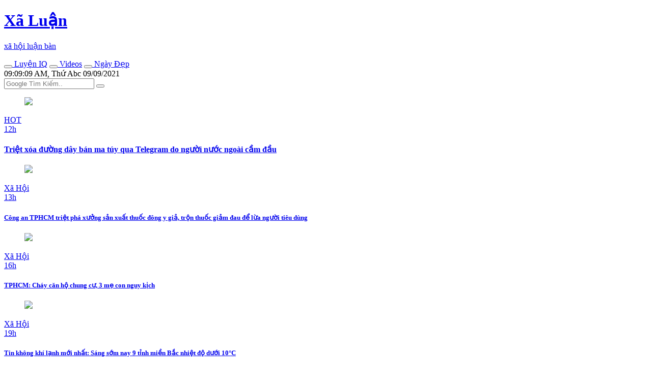

--- FILE ---
content_type: text/html; charset=UTF-8
request_url: https://www.xaluan.com/
body_size: 22480
content:
<!DOCTYPE html>
<!--[if IE 8 ]><html class="ie ie8" lang="vi_VN"> <![endif]-->
<!--[if (gte IE 9)|!(IE)]><!-->
<html xmlns="http://www.w3.org/1999/xhtml" xmlns:og="http://opengraphprotocol.org/schema/" xmlns:fb="http://www.facebook.com/2008/fbml" lang="vi_VN">
<!--<![endif]-->
<head>
<meta name="viewport" content="width=device-width, initial-scale=1.0, minimum-scale=1.0, maximum-scale=5.0"/>
<meta charset="UTF-8"/>
<meta name="theme-color" content="#EA3328">
<meta http-equiv="audience" content="General">
<meta http-equiv="cache-control" content="public">
<meta http-equiv="x-dns-prefetch-control" content="on">
<meta http-equiv="X-UA-Compatible" content="IE=edge,chrome=1"/>
<meta name="rating" content="general">
<meta name="distribution" content="global">
<meta name="copyright" content="Copyright (c) by XALUAN Tin Nóng">
<meta name="generator" content="XALUAN Tin Nóng Copyright (c) 2006, News and Publisher">

<meta name="verify-v1" content="4oHIHdLOrcICwVRxw+USU+j8C4nSAlZp2KiQU6qH++o="/>
<link rel="alternate" type="application/rss+xml" title="News Feed" href="/Home.rss">
<link rel="manifest" href="/manifest.json">

<meta name="google-play-app" content="app-id=com.xaluanwww">
<link rel="android-touch-icon" href="/mobile/images/apple-touch-icon-precomposed.png"/>

<meta name="apple-itunes-app" content="app-id=452490912" />
<meta name="apple-mobile-web-app-capable" content="yes" />
<link rel="apple-touch-icon" href="/mobile/images/apple-touch-icon-precomposed.png" />
<link rel="apple-touch-icon-precomposed" href="/mobile/images/apple-touch-icon-precomposed.png"/>
<link rel="apple-touch-startup-image" href="/mobile/images/startup.jpg"/>
<link rel="shortcut icon" sizes="16x16" href="/favicon.ico" type="image/x-icon"/>
<link rel="icon" sizes="144x144" href="/xlnews/images/logos/x144.png" type="image/png"/>
<meta http-equiv="refresh" content="10800;url=/" />
<meta name="application-name" content="XãLuận News"/>
<meta name="msapplication-TileImage" content="/xlnews/images/logos/x144.png"/>
<meta name="msapplciation-starturl" content="https://www.xaluannews.com">
<meta name="msapplication-config" content="/mobile/images/wintiles/browserconfig.xml"/>

<meta property="fb:app_id" content="1658659817638345" />
<meta property="fb:pages" content="102479877767483,481566838885064,111179923967921,484108648654939,420165471411354,612977492383252,107413410744525,1727934237512595,106310714155001,105906111166241,455218837847914,889206274459589,209316469440661,106372941527536,122080959638162,101227588405951,370047339761696,107054311148466,201504786679474,111153183828481,112678363755246,106378334036144,101094128586167,100616188638522" />
<meta itemprop="author" name="author" content="XALUAN Tin Nóng">
<meta property="og:site_name" content="XALUAN Tin Nóng" itemprop="sourceOrganization" name="source" />
<meta name="robots" content="index, follow"><meta property="og:type" content="website" />
<meta property="og:title" content="XALUAN Tin Nóng" />
<meta property="og:image" content="https://cdn.xaluannews.com/xlnews/images/logos/x512.png" />
<meta property="og:description" itemprop="description" name="description" content="Xã Luận Tin tức việt nam tin mới 24h giờ trong ngày. Đọc tin báo mới thể thao bóng đá. Tin tuc bao moi tin nhanh hot pháp luật thời sự thế giới. Kinh tế, thời trang. Phim ca nhạc tâm sự đọc truyện dan tri tuoi tre" />
<title>XALUAN Tin Nóng Tin Tức Báo Mới Việt Nam Thế Giới</title>

<link rel="dns-prefetch" href="https://www.google-analytics.com" crossorigin="anonymous">
<link rel="preconnect" href="https://fonts.googleapis.com" crossorigin>
<link rel="preconnect" href="https://fonts.gstatic.com" crossorigin>
<link rel="dns-prefetch" href="https://cdn.xaluannews.com" crossorigin="anonymous">
<link rel="preload" as="font" type="font/ttf" href="https://cdn.xaluannews.com/xlnews/css/fonts/fontawesome/fonts/Font-Awesome.ttf" crossorigin>
<link rel="preload" as="font" type="font/ttf" href="https://fonts.gstatic.com/s/robotoslab/v23/BngMUXZYTXPIvIBgJJSb6ufC5qW54A.woff2" crossorigin>
<link rel="preload" as="font" type="font/ttf" href="https://fonts.gstatic.com/s/robotoslab/v23/BngMUXZYTXPIvIBgJJSb6ufD5qW54A.woff2" crossorigin>
<link rel="preload" as="font" type="font/ttf" href="https://fonts.gstatic.com/s/robotoslab/v23/BngMUXZYTXPIvIBgJJSb6ufN5qU.woff2" crossorigin>
<link rel="stylesheet" type="text/css" href="https://cdn.xaluannews.com/xlnews/css/styles.bs.ws.min.04.css">
<script async src="https://www.googletagmanager.com/gtag/js?id=G-XYRDSY1783"></script>
<script>
	window.dataLayer = window.dataLayer || [];
	function gtag(){dataLayer.push(arguments);}
	gtag("js", new Date());
	gtag("config", "G-XYRDSY1783");
</script>
<script type="application/ld+json">{"@context":"https://schema.org", "@type":"Organization", "name":"XALUAN Tin Nóng", "legalName" : "Xã Luận News", "url":"https://www.xaluannews.com","logo": "https://www.xaluannews.com/images/logo192x192.png", "email":"mail@xaluan.com","additionalType":"https://vi.wikipedia.org/wiki/XaLuan", "sameAs": [ "https://www.facebook.com/xaluannewsclub/", "https://www.youtube.com/c/xaluan" ], "address":{"@type":"PostalAddress","streetAddress":"Sydney, NSW, Australia","addressLocality":"SYDNEY"},"foundingDate": "2006", "founders": [ { "@type": "Person", "name": "Ben NGUYEN" }]}</script>
<script>var noadspage=false;</script>
<script src="https://cdn.xaluannews.com/xlnews/js/jquery.bootstrap.main.js" id="jquerybootstrap"></script>

</head>
<body class="bg-white">

	<header class="xl-header-fixed col-sm-12 col-lg-2 float-left fixed-top">

		<!-- Start: Xl header logo  -->   
		<div class="xl-header-logo-row desktop-logo">
			<div class="header-logo font-logo">
				<a href="/">				
					<h1 class="text-logo font-weight-bold text-center m-0">Xã Luận</h1>
					<p class="slogan text-center font-weight-bold text-dark mb-0">xã hội luận bàn</p>
				</a>
			</div>
		</div><!-- End: Xl header logo  --> 

		<!-- Start: Header mobile  -->
		<div id="menu-header-mobi" class="xl-header-mobile">
			
		</div><script>menuHeaderMobi();</script><!-- End: Header mobile  -->	

		<!-- Start: Header main menu -->
		<div class="sidebar-main-menu h-100">
            <!-- Start: Category nav -->
			<nav id="menu-main-side" class="category-nav primary-nav overflow-auto h-100 pb-4">
				
            </nav><script>menuMainSide();</script><!-- End: Category nav -->
        </div><!-- End: Header main menu -->
	</header>

	<!-- Start: Xl Site header  -->  
	<div class="xl-site-header col-sm-12 col-lg-10 float-lg-right mb-3 clearfix border-no notranslate" translate="no">

        <!-- Start: Site ads header -->   
		<div class="section-ads row py-2 mt-5 mt-lg-0">
			<section class="text-center w-100 clearfix" id="adheader">
	    	</section>
		</div><!-- End: Site ads header -->   
        
        <!-- Start: Xl header content  -->   
		<div class="xl-header-content d-flex py-2">

            <!-- Start: Top new host -->
        	<div class="top-new-host flex-grow-1 d-lg-flex">
        		<div class="menu-horizontal d-flex justify-content-center text-uppercase font-weight-bold">
            		<a href="/pages.php?p=game" class="link-term float-left mr-3" data-tooltip="on" title="Chơi game rèn trí não!"><button aria-label="IQ Games" class="btn btn-light btn-circle rounded-circle mr-1"><i class="fas fa-user-graduate text-danger"></i></button>
					 Luyện IQ</a>
            		<a href="/pages.php?p=vid" class="link-term float-left mr-3" data-tooltip="on" title="Những videos clip hay nhất hôm nay"><button aria-label="Popular Videos" class="btn btn-light btn-circle rounded-circle mr-1"><i class="fas fa-video text-info"></i></button>
					 Videos</a>
            		<a href="#xl-modaldate" class="link-term float-left mr-3" id="xl-modaldate" data-toggle="modal" data-target="#modalTemplate" data-tooltip="on" title="Lịch Âm, Tìm ngày đẹp, Ngày lễ, Giờ đẹp"><button aria-label="Lunar Calendar" class="btn btn-light btn-circle rounded-circle mr-1"><i class="fas fa-calendar-alt text-success"></i></button>
					 Ngày Đẹp</a>
            	</div>
        	</div><!-- End: Top new host -->

            <!-- Start: Xl header right  -->    
            <div class="xl-header-right d-none d-lg-flex">
            	<div class="xl-today float-left d-none d-xl-block">
            		<i class="fas fa-alarm"></i><div id="XlClock" class="XlClock">09:09:09 AM, Thứ Abc 09/09/2021</div>
            	</div>

            	<div class="xl-search-form float-right of-hidden" itemscope itemtype="http://schema.org/WebSite">
					<meta itemprop="url" content="https://www.xaluannews.com"/>					
					<form itemprop="potentialAction" itemscope itemtype="http://schema.org/SearchAction" action="/search.php" target="_blank" style="height: 100%;">
						<meta itemprop="target" content="https://www.xaluannews.com/search.php?q={q}"/>
						<input type="hidden" value="010476972283472804637:tnoe_pa9f4e" name="cx"> 
						<input type="hidden" value="UTF-8" name="ie">
						<input type="hidden" value="FORID:10" name="cof">
						<input itemprop="query-input" type="text" placeholder="Google Tìm Kiếm.." name="q" required>
						<button class="bt-search" type="submit" name="sa"><i class="fas fa-search"></i></button>
					</form>
				</div>
            </div><!-- End: Xlheader right  -->   
		</div><!-- End: Xl header content  -->   
        
        <!-- Start: weather new  -->    
		<div id="menu-header-weather" class="xl-weather-new float-left mt-1 border-no">
			
		</div><script>menuHeaderWeather();</script><!-- End: weather new  -->
	</div><!-- End: Xl Site header  --> 

	<section id="alertmessage" class="alertmessage col-sm-12 col-lg-10 float-lg-right clearfix"></section>
			
	<!-- Start: Xl main wrapper  -->  
    <div class="xl-main-wrapper col-sm-12 col-lg-10 float-lg-right">

    	<!-- Start: Xl news area-->
        <section class="xl-news-area row">
		
			<!-- XL block main -->
        	<div class="xl-block-main col-12 col-lg xl-lg-w70">

            	<!-- Hot article -->
                <div class="xl-first-news border-bottom border-3 border-blue pb-3 mb-3 clearfix">
				                	<div class="row">

	                    <!-- Start: Feat module main -->
						<div class="col-12 col-md-6 mb-3 mb-md-0">
	                        <!-- Start: post item-->	
						    <article class="post-item">
						    	<a href="/modules.php?name=News&file=article&sid=3736183" class="">
									<!-- Start: Post thumbnail -->
									<figure class="post-thumbnail big-thumbnail overflow-hidden position-relative mb-2 ripple">
										<img src="https://cdn.xaluannews.com/images/news/Image/2026/01/24/36974898abf70d.img.jpg">
									</figure><!-- End: Post thumbnail -->
                                    <!-- Start: live -->
                                    <div class="meta-top">
                                    	<div class="px-2 bg-danger text-white float-left position-relative d-table mr-2"><i class="fas fa-bg-pulse fa-pulse mr-1"></i>HOT<i class="fas fa-video ml-1"></i></div>
                                    	<span class="fas fa-clock-o mr-1"></span>12h
                                    </div><!-- End: live -->
			                        <!--Start: Post title --> 
									<h4 class="post-title mb-2">
										Triệt xóa đường dây bán ma túy qua Telegram do người nước ngoài cầm đầu
									</h4><!--End: Post title -->
								</a>	
	                        </article><!-- End: post item-->	
						</div><!-- End: Feat module main -->
					    
					    <!-- Start: Feat module sidebar -->
						<div class="col-12 col-md-6">

							<!-- Start: Posts list content --> 
							<div class="first-block mb-2 row">

								<!-- Start: post item-->	
							    <article class="post-item col-6">
							    	<a href="/modules.php?name=News&file=article&sid=3736162" class="">
										<!-- Start: Post thumbnail -->
										<figure class="post-thumbnail overflow-hidden position-relative mb-2 ripple">
											<img src="https://cdn.xaluannews.com/images/news/Image/2026/01/24/small_66974771972cb1.img.jpg">
										</figure><!-- End: Post thumbnail -->
										<!-- Start: live -->
	                                    <div class="meta-top">
	                                    	<div class="float-left position-relative d-table mr-2 text-primary font-weight-bold">Xã Hội</div>
	                                    	<span class="fas fa-clock-o mr-1"></span>13h
	                                    </div><!-- End: live -->
				                        <!--Start: Post title --> 
										<h5 class="post-title mb-2">
											Công an TPHCM triệt phá xưởng sản xuất thuốc đông y giả, trộn thuốc giảm đau để lừa người tiêu dùng
										</h5><!--End: Post title -->
									</a>	
		                        </article><!-- End: post item-->	

		                        <!-- Start: post item-->	
							    <article class="post-item col-6">
							    	<a href="/modules.php?name=News&file=article&sid=3736160" class="">
										<!-- Start: Post thumbnail -->
										<figure class="post-thumbnail overflow-hidden position-relative mb-2 ripple">
											<img src="https://cdn.xaluannews.com/images/news/Image/2026/01/24/small_969744858f1fed.img.jpg"><span class="video-icon text-white"><i class="fas fa-video"></i></span>
										</figure><!-- End: Post thumbnail -->
										<!-- Start: live -->
	                                    <div class="meta-top">
	                                    	<div class="float-left position-relative d-table mr-2 text-primary font-weight-bold">Xã Hội</div>
	                                    	<span class="fas fa-clock-o mr-1"></span>16h
	                                    </div><!-- End: live -->
				                        <!--Start: Post title --> 
										<h5 class="post-title mb-2">
											TPHCM: Cháy căn hộ chung cư, 3 mẹ con nguy kịch
										</h5><!--End: Post title -->
									</a>		
		                        </article><!-- End: post item-->
						    </div><!-- End: Posts list content -->

						    <!-- Start: post item-->	
						    <article class="first-small-bottom post-item">
						    	<a href="/modules.php?name=News&file=article&sid=3736120" class="">
									<!-- Start: Post thumbnail -->
									<figure class="float-left w-img133 mb-0 mr-3 ripple">
										<span class="post-thumbnail d-block overflow-hidden position-relative">
											<img src="https://cdn.xaluannews.com/images/news/Image/2026/01/24/small_669741e344a06d.img.jpg">
										</span>
									</figure><!-- End: Post thumbnail -->
									<!-- Start: live -->
                                    <div class="meta-top">
                                    	<div class="float-left position-relative d-table mr-2 px-2 bg-warning text-white">Xã Hội</div>
                                    	<span class="fas fa-clock-o mr-1"></span>19h
                                    </div><!-- End: live -->
			                        <!--Start: Post title --> 
									<h5 class="post-title mb-2">
										Tin không khí lạnh mới nhất: Sáng sớm nay 9 tỉnh miền Bắc nhiệt độ dưới 10°C
									</h5><!--End: Post title -->
								</a>	
	                        </article><!-- End: post item-->
							
						</div><!-- End: Feat module sidebar -->
						
					</div>
					

	            </div><!-- /Hot article -->
                <!-- Most read -->
            	<div class="great-first-post pt-1 clearfix">
            		<div class="row">
					
                        <!-- Start: post item-->	
					    <article class="post-item col-md-6 mb-4">
					    	<a href="/modules.php?name=News&file=article&sid=3736116" class="">
								<figure class="float-left w-img133 mb-0 mr-3 ripple">
									<span class="post-thumbnail d-block overflow-hidden position-relative">
										<img loading="lazy" class="lazyload" data-src="https://cdn.xaluannews.com/images/news/Image/2026/01/23/small_669733c5864820.img.jpg">
									
									</span>
								</figure>
                                <div class="meta-top">
                                	<div class="float-left position-relative d-table mr-2 px-2 bg-danger text-white">Xã Hội</div>
                                	<span class="fas fa-clock-o mr-1"></span>1d
                                </div>
								<h5 class="post-title mb-2">
									Đồng chí Tô Lâm được bầu làm Tổng Bí thư Ban Chấp hành Trung ương Đảng khóa XIV với số phiếu tuyệt đối 
								</h5>
							</a>	
                        </article><!-- End: post item-->
					
                        <!-- Start: post item-->	
					    <article class="post-item col-md-6 mb-4">
					    	<a href="/modules.php?name=News&file=article&sid=3736101" class="">
								<figure class="float-left w-img133 mb-0 mr-3 ripple">
									<span class="post-thumbnail d-block overflow-hidden position-relative">
										<img loading="lazy" class="lazyload" data-src="https://cdn.xaluannews.com/images/news/Image/2026/01/23/small_7697330643fad0.img.jpg">
									
									</span>
								</figure>
                                <div class="meta-top">
                                	<div class="float-left position-relative d-table mr-2 px-2 bg-danger text-white">Xã Hội</div>
                                	<span class="fas fa-clock-o mr-1"></span>1d
                                </div>
								<h5 class="post-title mb-2">
									Đề nghị mức án đối với 100 bị cáo liên quan vụ kiểm nghiệm kẹo Kera và sữa Hiup 
								</h5>
							</a>	
                        </article><!-- End: post item-->
					
                        <!-- Start: post item-->	
					    <article class="post-item col-md-6 mb-4">
					    	<a href="/modules.php?name=News&file=article&sid=3736073" class="">
								<figure class="float-left w-img133 mb-0 mr-3 ripple">
									<span class="post-thumbnail d-block overflow-hidden position-relative">
										<img loading="lazy" class="lazyload" data-src="https://cdn.xaluannews.com/images/news/Image/2026/01/23/small_5697320111c814.img.jpg">
									
									</span>
								</figure>
                                <div class="meta-top">
                                	<div class="float-left position-relative d-table mr-2 px-2 bg-danger text-white">Xã Hội</div>
                                	<span class="fas fa-clock-o mr-1"></span>1d
                                </div>
								<h5 class="post-title mb-2">
									36 lãnh đạo các cơ quan Đảng Trung ương là Ủy viên Trung ương Đảng khóa XIV 
								</h5>
							</a>	
                        </article><!-- End: post item-->
					
                        <!-- Start: post item-->	
					    <article class="post-item col-md-6 mb-4">
					    	<a href="/modules.php?name=News&file=article&sid=3736069" class="">
								<figure class="float-left w-img133 mb-0 mr-3 ripple">
									<span class="post-thumbnail d-block overflow-hidden position-relative">
										<img loading="lazy" class="lazyload" data-src="https://cdn.xaluannews.com/images/news/Image/2026/01/23/small_26972e0b9454c1.img.jpg">
									
									</span>
								</figure>
                                <div class="meta-top">
                                	<div class="float-left position-relative d-table mr-2 px-2 bg-danger text-white">Xã Hội</div>
                                	<span class="fas fa-clock-o mr-1"></span>1d
                                </div>
								<h5 class="post-title mb-2">
									Giải cứu cô gái 16 tuổi bị “bắt cóc online” đang đi trên tàu hỏa 
								</h5>
							</a>	
                        </article><!-- End: post item-->
					
                        <!-- Start: post item-->	
					    <article class="post-item col-md-6 mb-4">
					    	<a href="/modules.php?name=News&file=article&sid=3736068" class="">
								<figure class="float-left w-img133 mb-0 mr-3 ripple">
									<span class="post-thumbnail d-block overflow-hidden position-relative">
										<img loading="lazy" class="lazyload" data-src="https://cdn.xaluannews.com/images/news/Image/2026/01/23/small_36972df5ef0d37.img.jpg">
									
									</span>
								</figure>
                                <div class="meta-top">
                                	<div class="float-left position-relative d-table mr-2 px-2 bg-danger text-white">Thế Giới</div>
                                	<span class="fas fa-clock-o mr-1"></span>1d
                                </div>
								<h5 class="post-title mb-2">
									Cảnh tai nạn liên hoàn hơn 100 xe giữa bão tuyết 
								</h5>
							</a>	
                        </article><!-- End: post item-->
					
                        <!-- Start: post item-->	
					    <article class="post-item col-md-6 mb-4">
					    	<a href="/modules.php?name=News&file=article&sid=3736033" class="">
								<figure class="float-left w-img133 mb-0 mr-3 ripple">
									<span class="post-thumbnail d-block overflow-hidden position-relative">
										<img loading="lazy" class="lazyload" data-src="https://cdn.xaluannews.com/images/news/Image/2026/01/23/small_86972cb4aae9a6.img.jpg">
									
									</span>
								</figure>
                                <div class="meta-top">
                                	<div class="float-left position-relative d-table mr-2 px-2 bg-danger text-white">Thế Giới</div>
                                	<span class="fas fa-clock-o mr-1"></span>1d
                                </div>
								<h5 class="post-title mb-2">
									Tổng thống Zelensky thông báo về cuộc gặp ba bên Nga-Mỹ-Ukraine đầu tiên 
								</h5>
							</a>	
                        </article><!-- End: post item-->
					
					</div>
                </div><!-- /Most read -->
				            </div><!--/ XL block main -->

            <!-- XL block sidebar -->
            <div class="xl-module-sidebar col-12 col-lg-auto xl-lg-w30 h-auto">

				<div class="row mb-3">
					<div class="col-12 col-sm-6 col-lg-12">
						<!-- XL ads home1 -->
						<section class="section-ads row clearfix mb-4" id="adr_home1">
							<div class="text-center w-100">
		
	<div id="sl_adr_home1" class="text-center mx-auto bg-light" style="width:300px; height:250px;"></div>  
	<script>
	if(xlGad["adright"]){
		document.getElementById("sl_adr_home1").innerHTML = '<ins class="adsbygoogle bg-light" style="display:block; width:300px; height:250px;" data-ad-client="' 
			  + xlGad["client"] + '" data-ad-slot="' + xlGad["adright"] + '"></ins>';	
		(adsbygoogle = window.adsbygoogle || []).push({ });
	}
	</script>
							</div>
						</section><!-- /XL ads home1 -->
					</div>
				</div>
				
                <!-- Gold_EXbox -->  
				<div class="information-exchange-rate mb-2 clearfix">

						<!-- Start: Exchange Rate -->
						<div class="exchange-rate">	
							<h6 class="title-name font-weight-bold"><i class="fas fa-chart-bar mr-2"></i>Giá Vàng / Tỷ Giá hối đoái hôm nay</h6>
							<!-- Start: Forex gold Price -->
							<div class="forex-gold row">
		
								<!-- Start: Gold Price -->
								<div class="gold-price col-lg-12 col-sm-6 col-12">
									<div class="gold-row">
										<div class="row-exchange">
											<div class="foreign-price w-75 float-left">
												<ul class="tbl-weather ex-price p-0">
													<li class="text-brown">
														<span class="td-weather-title float-left">Mua</span>
														<span class="td-weather-data float-right text-right">6,920,000</span>
													</li>
													<li class="">
														<span class="td-weather-title float-left">Bán</span>
														<span class="td-weather-data float-right text-right">7,050,000</span>
													</li>
												</ul>
												<div class="source-link text-right my-2 clearfix"><i>Nguồn: Techcombank, Vietcom</i></div>
											</div>

											<div class="icon-exchhange w-25 float-right display-4 text-warning"><span class="fas fa-library"></span></div>
										</div>    

										<div class="title-rate text-white bg-warning py-2 px-3 w-100 float-left">
											<span class="float-left">Giá Vàng 9999 VNĐ/chỉ</span>
											<span class="float-right btn btn-dark btn-sm" id="xl-modalgold" data-toggle="modal" data-target="#modalTemplate">Live Biểu Đồ</span>
										</div>
									</div>
								</div><!-- End: Gold Price -->
	
		
								<!-- Start: Foreign currency Price -->
								<div class="foreign-currency col-lg-12 col-sm-6 col-12">

									<div class="row-exchange">
										<div class="foreign-price w-75 float-left">
											<!-- Start: Currencyconvert filter-->
											<div id="currencyconvert" class="currencyconvert-filter bg-dark text-white">
												<div class="search-filter float-left">
													<select id="drcurrency" class="drcurrency"> 
					<option value="1" selected="selected">VND</option>
					<option value="25453.00">USD</option>
					<option value="17212.68">AUD</option>
					<option value="18900.41">CAD</option>
					<option value="29019.56">CHF</option>
					<option value="3583.20">CNY</option>
					<option value="3782.11">DKK</option>
					<option value="28452.17">EUR</option>
					<option value="33023.24">GBP</option>
					<option value="3306.80">HKD</option>
					<option value="315.92">INR</option>
					<option value="167.53">JPY</option>
					<option value="19.53">KRW</option>
					<option value="86040.13">KWD</option>
					<option value="5475.60">MYR</option>
					<option value="2460.28">NOK</option>
					<option value="299.84">RUB</option>
					<option value="7029.30">SAR</option>
					<option value="2499.61">SEK</option>
					<option value="19196.83">SGD</option>
					<option value="711.91">THB</option>
					
													</select>
													<input id="txtin" type="number" min="0.01" step="0.01" value="0" class="text-price float-right border border-warning border-2">
												</div>
												<ul class="ex-price xl-list-scrollbar-white pl-0 mb-0">
					<li><span class="td-weather-title">VND</span><span class="td-weather-data float-right"><input type="text" name="1" class="exchangetxt"></span></li>							
					<li><span class="td-weather-title">USD</span><span class="td-weather-data float-right"><input type="text" name="25453.00" class="exchangetxt"></span></li>
					<li><span class="td-weather-title">AUD</span><span class="td-weather-data float-right"><input type="text" name="17212.68" class="exchangetxt"></span></li>
					<li><span class="td-weather-title">CAD</span><span class="td-weather-data float-right"><input type="text" name="18900.41" class="exchangetxt"></span></li>
					<li><span class="td-weather-title">CHF</span><span class="td-weather-data float-right"><input type="text" name="29019.56" class="exchangetxt"></span></li>
					<li><span class="td-weather-title">CNY</span><span class="td-weather-data float-right"><input type="text" name="3583.20" class="exchangetxt"></span></li>
					<li><span class="td-weather-title">DKK</span><span class="td-weather-data float-right"><input type="text" name="3782.11" class="exchangetxt"></span></li>
					<li><span class="td-weather-title">EUR</span><span class="td-weather-data float-right"><input type="text" name="28452.17" class="exchangetxt"></span></li>
					<li><span class="td-weather-title">GBP</span><span class="td-weather-data float-right"><input type="text" name="33023.24" class="exchangetxt"></span></li>
					<li><span class="td-weather-title">HKD</span><span class="td-weather-data float-right"><input type="text" name="3306.80" class="exchangetxt"></span></li>
					<li><span class="td-weather-title">INR</span><span class="td-weather-data float-right"><input type="text" name="315.92" class="exchangetxt"></span></li>
					<li><span class="td-weather-title">JPY</span><span class="td-weather-data float-right"><input type="text" name="167.53" class="exchangetxt"></span></li>
					<li><span class="td-weather-title">KRW</span><span class="td-weather-data float-right"><input type="text" name="19.53" class="exchangetxt"></span></li>
					<li><span class="td-weather-title">KWD</span><span class="td-weather-data float-right"><input type="text" name="86040.13" class="exchangetxt"></span></li>
					<li><span class="td-weather-title">MYR</span><span class="td-weather-data float-right"><input type="text" name="5475.60" class="exchangetxt"></span></li>
					<li><span class="td-weather-title">NOK</span><span class="td-weather-data float-right"><input type="text" name="2460.28" class="exchangetxt"></span></li>
					<li><span class="td-weather-title">RUB</span><span class="td-weather-data float-right"><input type="text" name="299.84" class="exchangetxt"></span></li>
					<li><span class="td-weather-title">SAR</span><span class="td-weather-data float-right"><input type="text" name="7029.30" class="exchangetxt"></span></li>
					<li><span class="td-weather-title">SEK</span><span class="td-weather-data float-right"><input type="text" name="2499.61" class="exchangetxt"></span></li>
					<li><span class="td-weather-title">SGD</span><span class="td-weather-data float-right"><input type="text" name="19196.83" class="exchangetxt"></span></li>
					<li><span class="td-weather-title">THB</span><span class="td-weather-data float-right"><input type="text" name="711.91" class="exchangetxt"></span></li>
					
												</ul>
											</div><!-- Start: Currencyconvert filter-->
											<!-- Start: Forex-rate-->
											<div class="forex-rate">
												<ul class="ex-price xl-list-scrollbar-white pl-0 mb-0">
					
												<li class="text-brown">
													<span class="td-weather-title" title="US DOLLAR">USD</span><span class="td-weather-data float-right text-right">25453.00</span>
												</li>
												<li class="">
													<span class="td-weather-title" title="AUSTRALIAN DOLLAR">AUD</span><span class="td-weather-data float-right text-right">17212.68</span>
												</li>
												<li class="text-brown">
													<span class="td-weather-title" title="CANADIAN DOLLAR">CAD</span><span class="td-weather-data float-right text-right">18900.41</span>
												</li>
												<li class="">
													<span class="td-weather-title" title="SWISS FRANC">CHF</span><span class="td-weather-data float-right text-right">29019.56</span>
												</li>
												<li class="text-brown">
													<span class="td-weather-title" title="YUAN RENMINBI">CNY</span><span class="td-weather-data float-right text-right">3583.20</span>
												</li>
												<li class="">
													<span class="td-weather-title" title="DANISH KRONE">DKK</span><span class="td-weather-data float-right text-right">3782.11</span>
												</li>
												<li class="text-brown">
													<span class="td-weather-title" title="EURO">EUR</span><span class="td-weather-data float-right text-right">28452.17</span>
												</li>
												<li class="">
													<span class="td-weather-title" title="POUND STERLING">GBP</span><span class="td-weather-data float-right text-right">33023.24</span>
												</li>
												<li class="text-brown">
													<span class="td-weather-title" title="HONGKONG DOLLAR">HKD</span><span class="td-weather-data float-right text-right">3306.80</span>
												</li>
												<li class="">
													<span class="td-weather-title" title="INDIAN RUPEE">INR</span><span class="td-weather-data float-right text-right">315.92</span>
												</li>
												<li class="text-brown">
													<span class="td-weather-title" title="YEN">JPY</span><span class="td-weather-data float-right text-right">167.53</span>
												</li>
												<li class="">
													<span class="td-weather-title" title="KOREAN WON">KRW</span><span class="td-weather-data float-right text-right">19.53</span>
												</li>
												<li class="text-brown">
													<span class="td-weather-title" title="KUWAITI DINAR">KWD</span><span class="td-weather-data float-right text-right">86040.13</span>
												</li>
												<li class="">
													<span class="td-weather-title" title="MALAYSIAN RINGGIT">MYR</span><span class="td-weather-data float-right text-right">5475.60</span>
												</li>
												<li class="text-brown">
													<span class="td-weather-title" title="NORWEGIAN KRONER">NOK</span><span class="td-weather-data float-right text-right">2460.28</span>
												</li>
												<li class="">
													<span class="td-weather-title" title="RUSSIAN RUBLE">RUB</span><span class="td-weather-data float-right text-right">299.84</span>
												</li>
												<li class="text-brown">
													<span class="td-weather-title" title="SAUDI RIAL">SAR</span><span class="td-weather-data float-right text-right">7029.30</span>
												</li>
												<li class="">
													<span class="td-weather-title" title="SWEDISH KRONA">SEK</span><span class="td-weather-data float-right text-right">2499.61</span>
												</li>
												<li class="text-brown">
													<span class="td-weather-title" title="SINGAPORE DOLLAR">SGD</span><span class="td-weather-data float-right text-right">19196.83</span>
												</li>
												<li class="">
													<span class="td-weather-title" title="THAILAND BAHT">THB</span><span class="td-weather-data float-right text-right">711.91</span>
												</li>
												</ul>                 
											</div><!-- End: Forex-rate-->
										</div>    
										<div class="icon-exchhange w-25 float-right display-4 text-warning"><span class="fas fa-coin-dollar"></span></div>
									</div>

									<div class="title-rate text-white bg-warning py-2 px-3 w-100 float-left">
										<span class="float-left" itemprop="name">Tỷ giá VND /  Ngoại tệ</span>
										<span class="btn btn-dark btn-sm float-right" id="btnChangeCur" href="#" role="button">Đổi tiền</span>
									</div>
								</div><!-- End: Foreign currency Price -->
					
		
							</div><!-- End: Forex gold Price -->
						</div><!-- End: Exchange Rate -->
		
<!-- block Forex-Gold creted at 25th January 2026 01:01 -->
 		
                </div><!-- /Gold_EXbox --> 

				<div class="row mb-3">
					<div class="col-12 col-sm-6 col-lg-12">
						<!-- XL ads home2 -->
						<section class="section-ads row clearfix mb-2" id="adr_home2">
							<div class="w-100">
		<div class="col-12"></div>							</div>
						</section><!-- /XL ads home2 -->
					</div>
				</div>
           
			</div><!-- /XL block sidebar -->
 
        </section><!-- End: Xl news area-->

		<!-- Ad Hot Most -->
		<section class="section-ads row clearfix mb-2">
			<div class="col-12 text-center" id="sl_hot_most">
				<!-- FX widget will here -->			</div>
		</section><!-- /Ad Hot Most -->


        <!-- Thế Giới block -->
		<section id="cat1" class="cat1 cat-block hover-text-cyan clearfix">
			
            <!--Header Cat 1-->  
            <div class="xl-category-title clearfix w-100 mb-3">
				<h4 class="header-title position-relative text-colornow text-uppercase mb-0">
					<span class="position-relative font-weight-bold bg-white pt-2 pr-3"><a class="text-cyan" href="/modules.php?name=News&file=category&catid=1">Thế Giới</a></span>
				</h4>
				<div class="title-short float-right">
					<div class="move-cate float-right position-relative">
						<button class="move-icon btn-circle btn-circle-sm rounded-circle text-cyan shadow-sm float-right d-none"><i class="fas fa-chevron-down"></i></button>
						<div class="cate-box">
						
			<a href="/modules.php?name=News&file=topic&topicid=1" class="category-link text-right position-relative text-dark font-italic">Sự Kiện Chính Trị</a>
			<a href="/modules.php?name=News&file=topic&topicid=2" class="category-link text-right position-relative text-dark font-italic">Thế Giới Đó Đây</a>
			<a href="/modules.php?name=News&file=topic&topicid=3" class="category-link text-right position-relative text-dark font-italic">Người Việt 5 Châu</a>
			<a href="/modules.php?name=News&file=topic&topicid=60" class="category-link text-right position-relative text-dark font-italic">Nhân Vật Lịch Sử</a>
			<a href="/modules.php?name=News&file=topic&topicid=67" class="category-link text-right position-relative text-dark font-italic">Du Lịch Khám Phá</a>
						</div>
					</div>
				</div>
			</div><!--/Header Cat 1-->
				
             <!-- Cat content -->
            <div class="row clearfix">
			
                <!-- XL block main -->  
            	<div class="xl-block-main col-12 col-lg xl-lg-w70 d-flex flex-column">
	
						<!-- BL4 4m -->
						<div class="row">
						
                    		<!-- post item-->	
						    <article class="post-item col-md-3 col-6 mb-3">
						    	<a href="/modules.php?name=News&file=article&sid=3736169" class="">
									<figure class="post-thumbnail overflow-hidden position-relative mb-2 ripple">
										<img loading="lazy" class="lazyload" data-src="https://cdn.xaluannews.com/images/news/Image/2026/01/24/small_969747c032275d.img.jpg">
										
									</figure>
									<h5 class="post-title">
										Nga mở cuộc tấn công lớn vào thủ đô Kiev của Ukraine
									</h5>
								</a>	
	                        </article><!-- /post item -->
		
                    		<!-- post item-->	
						    <article class="post-item col-md-3 col-6 mb-3">
						    	<a href="/modules.php?name=News&file=article&sid=3736168" class="">
									<figure class="post-thumbnail overflow-hidden position-relative mb-2 ripple">
										<img loading="lazy" class="lazyload" data-src="https://cdn.xaluannews.com/images/news/Image/2026/01/24/small_669747bc8dd0d3.img.jpg">
										
									</figure>
									<h5 class="post-title"><span class="fas fa-bg-pulse fa-pulse ml-2 text-danger"></span>
										Mỹ triển khai nhóm tác chiến tàu sân bay USS Abraham Lincoln tới Trung Đông
									</h5>
								</a>	
	                        </article><!-- /post item -->
		
                    		<!-- post item-->	
						    <article class="post-item col-md-3 col-6 mb-3">
						    	<a href="/modules.php?name=News&file=article&sid=3736167" class="">
									<figure class="post-thumbnail overflow-hidden position-relative mb-2 ripple">
										<img loading="lazy" class="lazyload" data-src="https://cdn.xaluannews.com/images/news/Image/2026/01/24/small_769747b9b0516e.img.jpg">
										
									</figure>
									<h5 class="post-title">
										Tổng thống Mỹ ký hiến chương thành lập Hội đồng Hòa bình Dải Gaza
									</h5>
								</a>	
	                        </article><!-- /post item -->
		
                    		<!-- post item-->	
						    <article class="post-item col-md-3 col-6 mb-3">
						    	<a href="/modules.php?name=News&file=article&sid=3736163" class="">
									<figure class="post-thumbnail overflow-hidden position-relative mb-2 ripple">
										<img loading="lazy" class="lazyload" data-src="https://cdn.xaluannews.com/images/news/Image/2026/01/24/small_9697478e95c4e2.img.jpg">
										
									</figure>
									<h5 class="post-title">
										2 thành phố lớn nhất Ukraine bị không kích sau cuộc đàm phán hòa bình ở UAE
									</h5>
								</a>	
	                        </article><!-- /post item -->
		
						</div><!-- /BL4 4m -->
						
						<!-- BL6 2_1m2xs hoz -->  
						<div class="row">
						
                            <!-- post item-->
	        				<div class="xl-category-item float-left w-100 mb-2 mb-md-4 col-12 col-md-6">
								<article class="first-post post-item pb-2 pb-sm-0 border-bottom border-sm-0">
									<h5 class="post-title">
										<a href="/modules.php?name=News&file=article&sid=3736082" class="xl-text-cut2">
											<span class="fas fa-bg-pulse fa-bell mx-1 text-danger"></span>
											Mỹ triển khai lực lượng hải quân lớn hướng về Trung Đông, theo dõi sát Iran
										</a>
									</h5>
									<figure class="float-left w-img133 mb-0 mr-3 ripple">
										<a href="/modules.php?name=News&file=article&sid=3736082" class="post-thumbnail d-block overflow-hidden position-relative">
											<img loading="lazy" class="lazyload" data-src="https://cdn.xaluannews.com/images/news/Image/2026/01/23/small_5697322f8e1253.img.jpg">
										    
										</a>
									</figure>
				                </article>
				
								<div class="category-move-post-title py-1 p-sm-0">
									
									<h6 class="item-title border-bottom border-sm-0">
									<a href="/modules.php?name=News&file=article&sid=3736081" class="xl-text-cut3">
									
									Nhà Trắng cân nhắc rút quân khỏi Syria
									</a>
									</h6>				
				
									<h6 class="item-title mb-0 border-bottom border-sm-0">
									<a href="/modules.php?name=News&file=article&sid=3736080" class="xl-text-cut3">
									Ông Putin nhất trí với Mỹ về các bước tiếp theo ở Ukraine ngoại trừ một vấn đề
									</a>
									</h6>
								</div>
	        				</div><!-- /post item -->
				
                            <!-- post item-->
	        				<div class="xl-category-item float-left w-100 mb-2 mb-md-4 col-12 col-md-6">
								<article class="first-post post-item pb-2 pb-sm-0 border-bottom border-sm-0">
									<h5 class="post-title">
										<a href="/modules.php?name=News&file=article&sid=3736040" class="xl-text-cut2">
											
											Tổng thống Zelensky: Vấn đề lãnh thổ Ukraine vẫn chưa có lời giải
										</a>
									</h5>
									<figure class="float-left w-img133 mb-0 mr-3 ripple">
										<a href="/modules.php?name=News&file=article&sid=3736040" class="post-thumbnail d-block overflow-hidden position-relative">
											<img loading="lazy" class="lazyload" data-src="https://cdn.xaluannews.com/images/news/Image/2026/01/23/small_86972cf028135c.img.jpg">
										    
										</a>
									</figure>
				                </article>
				
								<div class="category-move-post-title py-1 p-sm-0">
									
									<h6 class="item-title border-bottom border-sm-0">
									<a href="/modules.php?name=News&file=article&sid=3736039" class="xl-text-cut3">
									
									Hamas đạt thỏa thuận với Mỹ, đồng ý giải giáp vũ khí
									</a>
									</h6>				
				
									<h6 class="item-title mb-0 border-bottom border-sm-0">
									<a href="/modules.php?name=News&file=article&sid=3736038" class="xl-text-cut3">
									Chính phủ Syria và SDF cáo buộc nhau vi phạm lệnh ngừng bắn
									</a>
									</h6>
								</div>
	        				</div><!-- /post item -->
				
						</div><!-- /BL6 2_1m2xs hoz --> 
						
						<!-- BL6 6sm hoz -->
						<div class="row">
						
								<!-- Start: post item-->	
							    <article class="post-item mb-3 col-12 col-sm-6 col-md-4 mb-md-4 clearfix">
							    	<a href="/modules.php?name=News&file=article&sid=3736125" class="">
										<figure class="float-right float-sm-left ml-3 ml-sm-0 mr-0 mr-sm-3 w-img80 mb-0 ripple">
											<span class="post-thumbnail d-block overflow-hidden position-relative">
												<img loading="lazy" class="lazyload" data-src="https://cdn.xaluannews.com/images/news/Image/2026/01/24/small_9697420cd6b56a.img.jpg">
												
											</span>
										</figure>
										
										<h6 class="post-title mb-2">
											Trung tâm Kiểm soát và phòng ngừa dịch bệnh Châu Phi dỡ bỏ tình trạng khẩn cấp đối với bệnh đậu mùa khỉ
										</h6>
									</a>	
							    </article><!-- End: post item-->				
			
								<!-- Start: post item-->	
							    <article class="post-item mb-3 col-12 col-sm-6 col-md-4 mb-md-4 clearfix">
							    	<a href="/modules.php?name=News&file=article&sid=3736124" class="">
										<figure class="float-right float-sm-left ml-3 ml-sm-0 mr-0 mr-sm-3 w-img80 mb-0 ripple">
											<span class="post-thumbnail d-block overflow-hidden position-relative">
												<img loading="lazy" class="lazyload" data-src="https://cdn.xaluannews.com/images/news/Image/2026/01/24/small_4697420433b4c6.img.jpg">
												
											</span>
										</figure>
										
										<h6 class="post-title mb-2">
											Mỹ áp đặt vòng trừng phạt mới, đưa tàu chiến hướng về Iran
										</h6>
									</a>	
							    </article><!-- End: post item-->				
			
								<!-- Start: post item-->	
							    <article class="post-item mb-3 col-12 col-sm-6 col-md-4 mb-md-4 clearfix">
							    	<a href="/modules.php?name=News&file=article&sid=3736123" class="">
										<figure class="float-right float-sm-left ml-3 ml-sm-0 mr-0 mr-sm-3 w-img80 mb-0 ripple">
											<span class="post-thumbnail d-block overflow-hidden position-relative">
												<img loading="lazy" class="lazyload" data-src="https://cdn.xaluannews.com/images/news/Image/2026/01/24/small_46974201ccd6cd.img.jpg">
												
											</span>
										</figure>
										
										<h6 class="post-title mb-2">
											Mỹ, Nga, Ukraine kết thúc ngày đàm phán đầu tiên ở UAE
										</h6>
									</a>	
							    </article><!-- End: post item-->				
			
								<!-- Start: post item-->	
							    <article class="post-item mb-3 col-12 col-sm-6 col-md-4 mb-md-4 clearfix">
							    	<a href="/modules.php?name=News&file=article&sid=3736122" class="">
										<figure class="float-right float-sm-left ml-3 ml-sm-0 mr-0 mr-sm-3 w-img80 mb-0 ripple">
											<span class="post-thumbnail d-block overflow-hidden position-relative">
												<img loading="lazy" class="lazyload" data-src="https://cdn.xaluannews.com/images/news/Image/2026/01/24/small_769741ff1c5ba2.img.jpg">
												
											</span>
										</figure>
										
										<h6 class="post-title mb-2">
											Tàu Hải quân Mỹ chuẩn bị cập cảng Căn cứ Hải quân Ream của Campuchia
										</h6>
									</a>	
							    </article><!-- End: post item-->				
			
								<!-- Start: post item-->	
							    <article class="post-item mb-3 col-12 col-sm-6 col-md-4 mb-md-4 clearfix">
							    	<a href="/modules.php?name=News&file=article&sid=3736115" class="">
										<figure class="float-right float-sm-left ml-3 ml-sm-0 mr-0 mr-sm-3 w-img80 mb-0 ripple">
											<span class="post-thumbnail d-block overflow-hidden position-relative">
												<img loading="lazy" class="lazyload" data-src="https://cdn.xaluannews.com/images/news/Image/2026/01/23/small_2697339ed6e8d2.img.jpg">
												
											</span>
										</figure>
										
										<h6 class="post-title mb-2">
											Mỹ và Thái Lan sẽ cùng tổ chức cuộc tập trận Hổ mang vàng với 30 nước tham gia
										</h6>
									</a>	
							    </article><!-- End: post item-->				
			
								<!-- Start: post item-->	
							    <article class="post-item mb-3 col-12 col-sm-6 col-md-4 mb-md-4 clearfix">
							    	<a href="/modules.php?name=News&file=article&sid=3736083" class="">
										<figure class="float-right float-sm-left ml-3 ml-sm-0 mr-0 mr-sm-3 w-img80 mb-0 ripple">
											<span class="post-thumbnail d-block overflow-hidden position-relative">
												<img loading="lazy" class="lazyload" data-src="https://cdn.xaluannews.com/images/news/Image/2026/01/23/small_469732331435c1.img.jpg">
												
											</span>
										</figure>
										
										<h6 class="post-title mb-2">
											Nhật Bản chính thức giải tán Hạ viện, tổ chức bầu cử sớm
										</h6>
									</a>	
							    </article><!-- End: post item-->				
			
						</div><!-- /BL6 6sm hoz -->
			
					
                </div><!-- /XL block main -->  
                
                <!-- XL block sidebar --> 
                <div class="xl-block-sidebar col-12 col-lg-auto xl-lg-w30 h-auto d-flex flex-column">
					<div class="row clearfix">
						<div class="col-12 col-sm-6 col-lg-12">
					
                	<!-- Start: XL category post item-->
    				<div class="xl-category-item mb-3 row">
						
    					<!-- Start: post item -->
						<article class="xl-post-full post-item col-12">
					    	<a href="/modules.php?name=News&file=article&sid=3736019" class="">
								<figure class="mb-2 ripple">
									<span class="post-thumbnail big-thumbnail d-block overflow-hidden position-relative">
										<img loading="lazy" class="lazyload" data-src="https://cdn.xaluannews.com/images/news/Image/2026/01/22/small_26971d37bb1b2d.img.jpg">
										
									</span>
								</figure>
								<div class="meta-top">
                                    	<div class="px-2 bg-primary text-white float-left d-table mr-2">QUAN TÂM</div>
                                    	<span class="fas fa-clock-o mr-1"></span>2d
                                </div>
								<h4 class="post-title mb-2 text-cyan">
									Vụ chồng đập phá chỉ vì vợ mua máy rửa bát 5,6 triệu: Sự thật khác được phơi bày quá kịch tính, dân tình đột ngột “quay xe”
								</h4>
							</a>	
					    </article><!-- End: post item-->	
				
						<div class="category-move-post-title title-line col-12">
							
							<h6 class="item-title xl-bor-dark">
								<a href="/modules.php?name=News&file=article&sid=3736007" class="xl-text-cut3">Nguy cơ đổ vỡ thỏa thuận ngừng bắn giữa các bên tại Syria</a>
							</h6>
				
						</div>
    				</div><!-- Start: XL category post item-->		 
		
						</div>
						<div class="col-12 col-sm-6 col-lg-12">
							<section class="section-ads row clearfix mb-3" id="adr_pos1">
									<div class="text-center mx-auto w-100">
		
			<div id="sl_adr_adpos1" class="text-center w-100" style="min-height: 250px;"></div>
			<script>
			if(xlGad["adright"]){
			document.getElementById("sl_adr_adpos1").innerHTML = '<ins class="adsbygoogle" data-ad-format="rectangle" style="display:block; width:300px; height:250px; margin:0 auto;" data-ad-client="' 
				  + xlGad["client"] + '" data-ad-slot="' + xlGad["adright"] + '"></ins>';	
			(adsbygoogle = window.adsbygoogle || []).push({ });
			}
			</script>	
	
									</div>
							</section>
						</div>
					</div>
				</div><!-- /XL block sidebar --> 
				
            </div><!-- /Cat content -->
			
        </section><!-- /Thế Giới block -->
		
        <!-- Xã Hội block -->
		<section id="cat2" class="cat2 cat-block hover-text-primary clearfix">
			
            <!--Header Cat 2-->  
            <div class="xl-category-title clearfix w-100 mb-3">
				<h4 class="header-title position-relative text-colornow text-uppercase mb-0">
					<span class="position-relative font-weight-bold bg-white pt-2 pr-3"><a class="text-primary" href="/modules.php?name=News&file=category&catid=2">Xã Hội</a></span>
				</h4>
				<div class="title-short float-right">
					<div class="move-cate float-right position-relative">
						<button class="move-icon btn-circle btn-circle-sm rounded-circle text-primary shadow-sm float-right d-none"><i class="fas fa-chevron-down"></i></button>
						<div class="cate-box">
						
			<a href="/modules.php?name=News&file=topic&topicid=5" class="category-link text-right position-relative text-dark font-italic">Pháp Luật Hình Sự</a>
			<a href="/modules.php?name=News&file=topic&topicid=6" class="category-link text-right position-relative text-dark font-italic">Nhà Nước Chính Trị</a>
			<a href="/modules.php?name=News&file=topic&topicid=7" class="category-link text-right position-relative text-dark font-italic">Thời Sự Cuộc Sống</a>
			<a href="/modules.php?name=News&file=topic&topicid=42" class="category-link text-right position-relative text-dark font-italic">Bạn Đọc Bình Luận</a>
			<a href="/modules.php?name=News&file=topic&topicid=44" class="category-link text-right position-relative text-dark font-italic">Phóng sự Điều tra</a>
			<a href="/modules.php?name=News&file=topic&topicid=46" class="category-link text-right position-relative text-dark font-italic">Giáo dục học tập</a>
			<a href="/modules.php?name=News&file=topic&topicid=61" class="category-link text-right position-relative text-dark font-italic">Sức Khỏe Cộng Đồng</a>
						</div>
					</div>
				</div>
			</div><!--/Header Cat 2-->
				
             <!-- Cat content -->
            <div class="row clearfix">
			
                <!-- XL block main -->  
            	<div class="xl-block-main col-12 col-lg xl-lg-w70 d-flex flex-column">
	
						<div class="row">
						
							<!--BL FL left-->
							<div class="xl-first-left col-md-7 float-left">
								<!-- BL2 1l1xs  -->
								
				            <!-- Start: XL category post item-->
	        				<div class="xl-category-item float-left w-100 mb-2 mb-md-4">
	        					<!-- Start: post item -->
								<article class="xlbig-first-post post-item text-center text-sm-left border-bc-w50">
									<figure class="float-left col-12 col-sm-6 mb-0 p-0 pr-sm-3 mt-1 ripple">
										<a href="/modules.php?name=News&file=article&sid=3736188" class="post-thumbnail d-block overflow-hidden position-relative">
											<img loading="lazy" class="lazyload" data-src="https://cdn.xaluannews.com/images/news/Image/2026/01/24/small_56974bc30cf395.img.jpg">
										    
										</a>
									</figure>
									<h4 class="post-title col-12 col-sm-auto px-0 py-2 m-0 py-sm-0 mb-md-1">
										<a href="/modules.php?name=News&file=article&sid=3736188" class="xl-text-cut4">
											Đi ăn tất niên nhặt được bao tải chứa 1 tỷ đồng trên cao tốc: Chủ nhân số tiền lên tiếng bất ngờ
										</a>
									</h4>
				                </article><!-- End: post item -->
								<div class="category-move-post-title title-line py-2 d-table text-center text-sm-left border-bc-w50">
									<h6 class="item-title xl-bor-dark">
										<a href="/modules.php?name=News&file=article&sid=3736182" class="xl-text-cut3">Phát hiện bao tải chứa 1 tỷ đồng ở ven đường</a>
									</h6>
								</div>
	        				</div><!-- Start: XL category post item-->
		<!-- /BL2 1l1xs  -->
								
								<!-- BL6 2_1m2xs ver -->
								
                            <!-- post item-->
	        				<div class="xl-category-item float-left w-100 mb-2 mb-md-4">
								<article class="first-post post-item pb-2 pb-sm-0 border-bottom border-sm-0">
									<h5 class="post-title">
										<a href="/modules.php?name=News&file=article&sid=3736170" class="xl-text-cut2">
											
											Xe tải chở vật liệu gây tai nạn liên hoàn tại nút giao đèn đỏ
										</a>
									</h5>
									<figure class="float-left w-img133 mb-0 mr-3 ripple">
										<a href="/modules.php?name=News&file=article&sid=3736170" class="post-thumbnail d-block overflow-hidden position-relative">
											<img loading="lazy" class="lazyload" data-src="https://cdn.xaluannews.com/images/news/Image/2026/01/24/small_769747fef54f0b.img.jpg">
										    
										</a>
									</figure>
				                </article>
				
								<div class="category-move-post-title py-1 p-sm-0">
									
									<h6 class="item-title border-bottom border-sm-0">
									<a href="/modules.php?name=News&file=article&sid=3736161" class="xl-text-cut3">
									
									Ngân hàng Nhà nước lên tiếng về thông tin “Việt Nam sắp bỏ tiền mệnh giá từ 1.000 đến 5.000 đồng”
									</a>
									</h6>				
				
									<h6 class="item-title mb-0 border-bottom border-sm-0">
									<a href="/modules.php?name=News&file=article&sid=3736140" class="xl-text-cut3">
									Khởi tố 2 đối tượng trộm gần 8 tỷ đồng trên xe khách
									</a>
									</h6>
								</div>
	        				</div><!-- /post item -->
				
                            <!-- post item-->
	        				<div class="xl-category-item float-left w-100 mb-2 mb-md-4">
								<article class="first-post post-item pb-2 pb-sm-0 border-bottom border-sm-0">
									<h5 class="post-title">
										<a href="/modules.php?name=News&file=article&sid=3736139" class="xl-text-cut2">
											
											Mức án nghiêm khắc đối với những gã chồng nhẫn tâm sát hại vợ
										</a>
									</h5>
									<figure class="float-left w-img133 mb-0 mr-3 ripple">
										<a href="/modules.php?name=News&file=article&sid=3736139" class="post-thumbnail d-block overflow-hidden position-relative">
											<img loading="lazy" class="lazyload" data-src="https://cdn.xaluannews.com/images/news/Image/2026/01/24/small_769742afb949f6.img.jpg">
										    
										</a>
									</figure>
				                </article>
				
								<div class="category-move-post-title py-1 p-sm-0">
									
									<h6 class="item-title border-bottom border-sm-0">
									<a href="/modules.php?name=News&file=article&sid=3736130" class="xl-text-cut3">
									
									Hôm nay, kỳ thi riêng đầu tiên của mùa tuyển sinh 2026 khởi động
									</a>
									</h6>				
				
									<h6 class="item-title mb-0 border-bottom border-sm-0">
									<a href="/modules.php?name=News&file=article&sid=3736121" class="xl-text-cut3">
									“Nói ít - làm nhiều - làm đến cùng”: Thước đo của nhiệm kỳ mới
									</a>
									</h6>
								</div>
	        				</div><!-- /post item -->
				<!-- BL2 2_1m2xs ver -->
							</div><!--/BL FL left-->
			
							<!-- BL FL right -->
							<div class="xl-first-right col-md-5 float-right">
								<!-- BL6 6sm ver -->
								<div class="row">
								
								<!-- Start: post item-->	
							    <article class="post-item mb-3 col-12 col-sm-6 col-md-12 mb-md-3 clearfix">
							    	<a href="/modules.php?name=News&file=article&sid=3736114" class="">
										<figure class="float-right float-sm-left ml-3 ml-sm-0 mr-0 mr-sm-3 w-img80 mb-0 ripple">
											<span class="post-thumbnail d-block overflow-hidden position-relative">
												<img loading="lazy" class="lazyload" data-src="https://cdn.xaluannews.com/images/news/Image/2026/01/23/small_4697339cc8bfce.img.jpg">
												
											</span>
										</figure>
										
										<h6 class="post-title mb-2">
											Xét xử băng nhóm vận chuyển trái phép gần 12.800 tỷ đồng sang Campuchia
										</h6>
									</a>	
							    </article><!-- End: post item-->				
			
								<!-- Start: post item-->	
							    <article class="post-item mb-3 col-12 col-sm-6 col-md-12 mb-md-3 clearfix">
							    	<a href="/modules.php?name=News&file=article&sid=3736113" class="">
										<figure class="float-right float-sm-left ml-3 ml-sm-0 mr-0 mr-sm-3 w-img80 mb-0 ripple">
											<span class="post-thumbnail d-block overflow-hidden position-relative">
												<img loading="lazy" class="lazyload" data-src="https://cdn.xaluannews.com/images/news/Image/2026/01/23/small_5697339a60b739.img.jpg">
												
											</span>
										</figure>
										
										<h6 class="post-title mb-2">
											Top 20 ngôi trường THPT xuất sắc nhất kỳ thi Học sinh Giỏi quốc gia 2025 - 2026
										</h6>
									</a>	
							    </article><!-- End: post item-->				
			
								<!-- Start: post item-->	
							    <article class="post-item mb-3 col-12 col-sm-6 col-md-12 mb-md-3 clearfix">
							    	<a href="/modules.php?name=News&file=article&sid=3736102" class="">
										<figure class="float-right float-sm-left ml-3 ml-sm-0 mr-0 mr-sm-3 w-img80 mb-0 ripple">
											<span class="post-thumbnail d-block overflow-hidden position-relative">
												<img loading="lazy" class="lazyload" data-src="https://cdn.xaluannews.com/images/news/Image/2026/01/23/small_76973316f59e47.img.jpg">
												
											</span>
										</figure>
										
										<h6 class="post-title mb-2">
											Tìm bị hại trong vụ Công ty GFDI lừa đảo chiếm đoạt hơn 3.700 tỷ đồng
										</h6>
									</a>	
							    </article><!-- End: post item-->				
			
								<!-- Start: post item-->	
							    <article class="post-item mb-3 col-12 col-sm-6 col-md-12 mb-md-3 clearfix">
							    	<a href="/modules.php?name=News&file=article&sid=3736093" class="">
										<figure class="float-right float-sm-left ml-3 ml-sm-0 mr-0 mr-sm-3 w-img80 mb-0 ripple">
											<span class="post-thumbnail d-block overflow-hidden position-relative">
												<img loading="lazy" class="lazyload" data-src="https://cdn.xaluannews.com/images/news/Image/2026/01/23/small_6697327f74bc9d.img.jpg">
												
											</span>
										</figure>
										
										<h6 class="post-title mb-2">
											Thông báo khẩn từ cơ quan công an các tỉnh đến người có nhu cầu mua vàng tích lũy
										</h6>
									</a>	
							    </article><!-- End: post item-->				
			
								<!-- Start: post item-->	
							    <article class="post-item mb-3 col-12 col-sm-6 col-md-12 mb-md-3 clearfix">
							    	<a href="/modules.php?name=News&file=article&sid=3736088" class="">
										<figure class="float-right float-sm-left ml-3 ml-sm-0 mr-0 mr-sm-3 w-img80 mb-0 ripple">
											<span class="post-thumbnail d-block overflow-hidden position-relative">
												<img loading="lazy" class="lazyload" data-src="https://cdn.xaluannews.com/images/news/Image/2026/01/23/small_6697324bad0793.img.jpg">
												
											</span>
										</figure>
										<div class="meta-top"><div class="px-2 bg-primary text-white float-left mr-2">ĐỌC NHIỀU</div><span class="fas fa-clock-o mr-1"></span>1d</div>
										<h6 class="post-title mb-2 xl-text-cut3">
											5 đại học “quyền lực” nhất Việt Nam
										</h6>
									</a>	
							    </article><!-- End: post item-->				
			
								<!-- Start: post item-->	
							    <article class="post-item mb-3 col-12 col-sm-6 col-md-12 mb-md-3 clearfix">
							    	<a href="/modules.php?name=News&file=article&sid=3736078" class="">
										<figure class="float-right float-sm-left ml-3 ml-sm-0 mr-0 mr-sm-3 w-img80 mb-0 ripple">
											<span class="post-thumbnail d-block overflow-hidden position-relative">
												<img loading="lazy" class="lazyload" data-src="https://cdn.xaluannews.com/images/news/Image/2026/01/23/small_36973216f125cb.img.jpg">
												
											</span>
										</figure>
										
										<h6 class="post-title mb-2">
											Tai nạn hy hữu ở Đà Nẵng khiến 2 người tử vong
										</h6>
									</a>	
							    </article><!-- End: post item-->				
			
								</div><!-- BL6 6sm ver -->
							</div><!--/BL FL right -->
							
						</div>
			
					
                </div><!-- /XL block main -->  
                
                <!-- XL block sidebar --> 
                <div class="xl-block-sidebar col-12 col-lg-auto xl-lg-w30 h-auto d-flex flex-column">
					<div class="row clearfix">
						<div class="col-12 col-sm-6 col-lg-12">
					
                	<!-- Start: XL category post item-->
    				<div class="xl-category-item mb-3 row">
						
    					<!-- Start: post item -->
						<article class="xl-post-full post-item col-12">
					    	<a href="/modules.php?name=News&file=article&sid=3736077" class="">
								<figure class="mb-2 ripple">
									<span class="post-thumbnail big-thumbnail d-block overflow-hidden position-relative">
										<img loading="lazy" class="lazyload" data-src="https://cdn.xaluannews.com/images/news/Image/2026/01/23/small_769732139ea801.img.jpg">
										
									</span>
								</figure>
								<div class="meta-top">
                                    	<div class="px-2 bg-primary text-white float-left d-table mr-2">QUAN TÂM</div>
                                    	<span class="fas fa-clock-o mr-1"></span>1d
                                </div>
								<h4 class="post-title mb-2 text-primary">
									Tăng khoảng 1 triệu người so với năm 2024, dân số Việt Nam hiện nay bao nhiêu?
								</h4>
							</a>	
					    </article><!-- End: post item-->	
				
						<div class="category-move-post-title title-line col-12">
							
						</div>
    				</div><!-- Start: XL category post item-->		 
		
						</div>
						<div class="col-12 col-sm-6 col-lg-12 order-first">
							<section class="section-ads row clearfix mb-3" id="adr_pos2">
									<div class="text-center mx-auto w-100">
		
			<div id="sl_adr_adpos2" class="text-center w-100" style="min-height: 250px;"></div>
			<script>
			if(xlGad["adright"]){
			document.getElementById("sl_adr_adpos2").innerHTML = '<ins class="adsbygoogle" data-ad-format="rectangle" style="display:block; width:300px; height:250px; margin:0 auto;" data-ad-client="' 
				  + xlGad["client"] + '" data-ad-slot="' + xlGad["adright"] + '"></ins>';	
			(adsbygoogle = window.adsbygoogle || []).push({ });
			}
			</script>	
	
									</div>
							</section>
						</div>
					</div>
				</div><!-- /XL block sidebar --> 
				
            </div><!-- /Cat content -->
			
        </section><!-- /Xã Hội block -->
		
        <!-- Kinh Tế block -->
		<section id="cat3" class="cat3 cat-block hover-text-orange clearfix">
			
            <!--Header Cat 3-->  
            <div class="xl-category-title clearfix w-100 mb-3">
				<h4 class="header-title position-relative text-colornow text-uppercase mb-0">
					<span class="position-relative font-weight-bold bg-white pt-2 pr-3"><a class="text-orange" href="/modules.php?name=News&file=category&catid=3">Kinh Tế</a></span>
				</h4>
				<div class="title-short float-right">
					<div class="move-cate float-right position-relative">
						<button class="move-icon btn-circle btn-circle-sm rounded-circle text-orange shadow-sm float-right d-none"><i class="fas fa-chevron-down"></i></button>
						<div class="cate-box">
						
			<a href="/modules.php?name=News&file=topic&topicid=8" class="category-link text-right position-relative text-dark font-italic">Thị trường ViệtNam</a>
			<a href="/modules.php?name=News&file=topic&topicid=9" class="category-link text-right position-relative text-dark font-italic">Thị trường Thế Giới</a>
			<a href="/modules.php?name=News&file=topic&topicid=10" class="category-link text-right position-relative text-dark font-italic">Chứng Khoán Cổ Phiếu</a>
			<a href="/modules.php?name=News&file=topic&topicid=11" class="category-link text-right position-relative text-dark font-italic">Nhà Đất Đô Thị</a>
			<a href="/modules.php?name=News&file=topic&topicid=12" class="category-link text-right position-relative text-dark font-italic">Doanh Nhân Khởi Nghiệp</a>
			<a href="/modules.php?name=News&file=topic&topicid=106" class="category-link text-right position-relative text-dark font-italic">Tiền Điện Tử Bitcoin ETH</a>
						</div>
					</div>
				</div>
			</div><!--/Header Cat 3-->
				
             <!-- Cat content -->
            <div class="row clearfix">
			
                <!-- XL block main -->  
            	<div class="xl-block-main col-12 col-lg xl-lg-w70 d-flex flex-column">
	
						<!-- BL4 4m -->
						<div class="row">
						
                    		<!-- post item-->	
						    <article class="post-item col-md-3 col-6 mb-3">
						    	<a href="/modules.php?name=News&file=article&sid=3736173" class="">
									<figure class="post-thumbnail overflow-hidden position-relative mb-2 ripple">
										<img loading="lazy" class="lazyload" data-src="https://cdn.xaluannews.com/images/news/Image/2026/01/24/small_56974813365cfd.img.jpg">
										
									</figure>
									<h5 class="post-title">
										Ngân hàng Nhà nước thông tin liên quan đến tờ tiền mệnh giá 1000, 5000 đồng
									</h5>
								</a>	
	                        </article><!-- /post item -->
		
                    		<!-- post item-->	
						    <article class="post-item col-md-3 col-6 mb-3">
						    	<a href="/modules.php?name=News&file=article&sid=3736172" class="">
									<figure class="post-thumbnail overflow-hidden position-relative mb-2 ripple">
										<img loading="lazy" class="lazyload" data-src="https://cdn.xaluannews.com/images/news/Image/2026/01/24/small_96974810645eed.img.jpg">
										
									</figure>
									<h5 class="post-title">
										Chứng khoán Mỹ trải qua tuần chao đảo vì căng thẳng địa chính trị
									</h5>
								</a>	
	                        </article><!-- /post item -->
		
                    		<!-- post item-->	
						    <article class="post-item col-md-3 col-6 mb-3">
						    	<a href="/modules.php?name=News&file=article&sid=3736171" class="">
									<figure class="post-thumbnail overflow-hidden position-relative mb-2 ripple">
										<img loading="lazy" class="lazyload" data-src="https://cdn.xaluannews.com/images/news/Image/2026/01/24/small_6697480c3dd580.img.jpg">
										
									</figure>
									<h5 class="post-title"><span class="fas fa-bg-pulse fa-pulse ml-2 text-danger"></span>
										USD có tuần giảm giá mạnh nhất trong 1 năm, vì đâu?
									</h5>
								</a>	
	                        </article><!-- /post item -->
		
                    		<!-- post item-->	
						    <article class="post-item col-md-3 col-6 mb-3">
						    	<a href="/modules.php?name=News&file=article&sid=3736165" class="">
									<figure class="post-thumbnail overflow-hidden position-relative mb-2 ripple">
										<img loading="lazy" class="lazyload" data-src="https://cdn.xaluannews.com/images/news/Image/2026/01/24/small_7697479516625c.img.jpg">
										
									</figure>
									<h5 class="post-title">
										Giá bất động sản sẽ không tăng “nóng” nhưng khó giảm
									</h5>
								</a>	
	                        </article><!-- /post item -->
		
						</div><!-- /BL4 4m -->
						
						<!-- BL6 2_1m2xs hoz -->  
						<div class="row order-last">
						
                            <!-- post item-->
	        				<div class="xl-category-item float-left w-100 mb-2 mb-md-4 col-12 col-md-6">
								<article class="first-post post-item pb-2 pb-sm-0 border-bottom border-sm-0">
									<h5 class="post-title">
										<a href="/modules.php?name=News&file=article&sid=3736086" class="xl-text-cut2">
											
											Bán sạch vốn, nhà đầu tư ngoại chia tay Vinamilk sau 8 năm đồng hành
										</a>
									</h5>
									<figure class="float-left w-img133 mb-0 mr-3 ripple">
										<a href="/modules.php?name=News&file=article&sid=3736086" class="post-thumbnail d-block overflow-hidden position-relative">
											<img loading="lazy" class="lazyload" data-src="https://cdn.xaluannews.com/images/news/Image/2026/01/23/small_36973241a1dfe9.img.jpg">
										    
										</a>
									</figure>
				                </article>
				
								<div class="category-move-post-title py-1 p-sm-0">
									<div class="meta-top d-table d-sm-none"><div class="px-2 bg-danger text-white float-left position-relative d-table mr-2">New Trending</div></div>
									<h6 class="item-title border-bottom border-sm-0">
									<a href="/modules.php?name=News&file=article&sid=3736085" class="xl-text-cut3 before-none">
									<span class="fas fa-bg-pulse fa-bell mx-1 text-danger"></span>
									Ba động lực giúp Việt Nam duy trì tốc độ tăng trưởng GDP cao năm 2026
									</a>
									</h6>				
				
									<h6 class="item-title mb-0 border-bottom border-sm-0">
									<a href="/modules.php?name=News&file=article&sid=3736084" class="xl-text-cut3">
									Đất Xanh Miền Nam bị phạt do vi phạm nghiêm trọng quy định công bố thông tin
									</a>
									</h6>
								</div>
	        				</div><!-- /post item -->
				
                            <!-- post item-->
	        				<div class="xl-category-item float-left w-100 mb-2 mb-md-4 col-12 col-md-6">
								<article class="first-post post-item pb-2 pb-sm-0 border-bottom border-sm-0">
									<h5 class="post-title">
										<a href="/modules.php?name=News&file=article&sid=3736079" class="xl-text-cut2">
											
											Vietjet giảm 30% giá vé Deluxe, đặt vé bay ngay trong mùa lễ hội xuân
										</a>
									</h5>
									<figure class="float-left w-img133 mb-0 mr-3 ripple">
										<a href="/modules.php?name=News&file=article&sid=3736079" class="post-thumbnail d-block overflow-hidden position-relative">
											<img loading="lazy" class="lazyload" data-src="https://cdn.xaluannews.com/images/news/Image/2026/01/23/small_66973220d77ec4.img.jpg">
										    
										</a>
									</figure>
				                </article>
				
								<div class="category-move-post-title py-1 p-sm-0">
									
									<h6 class="item-title border-bottom border-sm-0">
									<a href="/modules.php?name=News&file=article&sid=3736074" class="xl-text-cut3">
									
									Thị trường căn hộ TP. Hồ Chí Minh: Sau sáp nhập, Bình Dương nổi lên như “vùng ven mới”
									</a>
									</h6>				
				
									<h6 class="item-title mb-0 border-bottom border-sm-0">
									<a href="/modules.php?name=News&file=article&sid=3736067" class="xl-text-cut3">
									Một năm nhiều biến động với 20 tỷ phú giàu nhất thế giới
									</a>
									</h6>
								</div>
	        				</div><!-- /post item -->
				
						</div><!-- /BL6 2_1m2xs hoz --> 
						
						<!-- BL6 6sm hoz -->
						<div class="row border-bottom border-sm-0 mb-3 mb-sm-0">
						
								<!-- Start: post item-->	
							    <article class="post-item mb-3 col-12 col-sm-6 col-md-4 mb-md-4 clearfix">
							    	<a href="/modules.php?name=News&file=article&sid=3736129" class="">
										<figure class="float-right float-sm-left ml-3 ml-sm-0 mr-0 mr-sm-3 w-img80 mb-0 ripple">
											<span class="post-thumbnail d-block overflow-hidden position-relative">
												<img loading="lazy" class="lazyload" data-src="https://cdn.xaluannews.com/images/news/Image/2026/01/24/small_76974228e5ba5c.img.jpg">
												
											</span>
										</figure>
										
										<h6 class="post-title mb-2">
											Geely đặt mục tiêu doanh số 6,5 triệu xe vào năm 2030
										</h6>
									</a>	
							    </article><!-- End: post item-->				
			
								<!-- Start: post item-->	
							    <article class="post-item mb-3 col-12 col-sm-6 col-md-4 mb-md-4 clearfix">
							    	<a href="/modules.php?name=News&file=article&sid=3736128" class="">
										<figure class="float-right float-sm-left ml-3 ml-sm-0 mr-0 mr-sm-3 w-img80 mb-0 ripple">
											<span class="post-thumbnail d-block overflow-hidden position-relative">
												<img loading="lazy" class="lazyload" data-src="https://cdn.xaluannews.com/images/news/Image/2026/01/24/small_769742249c8cc4.img.jpg">
												
											</span>
										</figure>
										
										<h6 class="post-title mb-2">
											IEA: Châu Âu nhập khẩu LNG kỷ lục, phụ thuộc thị trường toàn cầu
										</h6>
									</a>	
							    </article><!-- End: post item-->				
			
								<!-- Start: post item-->	
							    <article class="post-item mb-3 col-12 col-sm-6 col-md-4 mb-md-4 clearfix">
							    	<a href="/modules.php?name=News&file=article&sid=3736127" class="">
										<figure class="float-right float-sm-left ml-3 ml-sm-0 mr-0 mr-sm-3 w-img80 mb-0 ripple">
											<span class="post-thumbnail d-block overflow-hidden position-relative">
												<img loading="lazy" class="lazyload" data-src="https://cdn.xaluannews.com/images/news/Image/2026/01/24/small_76974219bce5dc.img.jpg">
												
											</span>
										</figure>
										
										<h6 class="post-title mb-2">
											Xuất khẩu chinh phục mục tiêu 500 tỷ USD
										</h6>
									</a>	
							    </article><!-- End: post item-->				
			
								<!-- Start: post item-->	
							    <article class="post-item mb-3 col-12 col-sm-6 col-md-4 mb-md-4 clearfix">
							    	<a href="/modules.php?name=News&file=article&sid=3736126" class="">
										<figure class="float-right float-sm-left ml-3 ml-sm-0 mr-0 mr-sm-3 w-img80 mb-0 ripple">
											<span class="post-thumbnail d-block overflow-hidden position-relative">
												<img loading="lazy" class="lazyload" data-src="https://cdn.xaluannews.com/images/news/Image/2026/01/24/small_56974216f0e932.img.jpg">
												
											</span>
										</figure>
										
										<h6 class="post-title mb-2">
											Thị trường bất động sản đầu năm: Chờ tín hiệu phục hồi từ đâu?
										</h6>
									</a>	
							    </article><!-- End: post item-->				
			
								<!-- Start: post item-->	
							    <article class="post-item mb-3 col-12 col-sm-6 col-md-4 mb-md-4 clearfix">
							    	<a href="/modules.php?name=News&file=article&sid=3736117" class="">
										<figure class="float-right float-sm-left ml-3 ml-sm-0 mr-0 mr-sm-3 w-img80 mb-0 ripple">
											<span class="post-thumbnail d-block overflow-hidden position-relative">
												<img loading="lazy" class="lazyload" data-src="https://cdn.xaluannews.com/images/news/Image/2026/01/23/small_869733cdee97df.img.jpg">
												
											</span>
										</figure>
										
										<h6 class="post-title mb-2">
											Đồ hộp Hạ Long tiếp tục dừng sản xuất tại Hải Phòng, chưa hẹn ngày hoạt động trở lại
										</h6>
									</a>	
							    </article><!-- End: post item-->				
			
								<!-- Start: post item-->	
							    <article class="post-item mb-3 col-12 col-sm-6 col-md-4 mb-md-4 clearfix">
							    	<a href="/modules.php?name=News&file=article&sid=3736087" class="">
										<figure class="float-right float-sm-left ml-3 ml-sm-0 mr-0 mr-sm-3 w-img80 mb-0 ripple">
											<span class="post-thumbnail d-block overflow-hidden position-relative">
												<img loading="lazy" class="lazyload" data-src="https://cdn.xaluannews.com/images/news/Image/2026/01/23/small_46973244833a00.img.jpg">
												
											</span>
										</figure>
										
										<h6 class="post-title mb-2">
											Bản đồ thương mại toàn cầu mới dần hình thành dưới tác động của thuế quan Mỹ
										</h6>
									</a>	
							    </article><!-- End: post item-->				
			
						</div><!-- /BL6 6sm hoz -->
			
					
                </div><!-- /XL block main -->  
                
                <!-- XL block sidebar --> 
                <div class="xl-block-sidebar col-12 col-lg-auto xl-lg-w30 h-auto d-flex flex-column order-first">
					<div class="row clearfix">
						<div class="col-12 col-sm-6 col-lg-12">
					
                	<!-- Start: XL category post item-->
    				<div class="xl-category-item mb-3 row">
						
    					<!-- Start: post item -->
						<article class="xl-post-full post-item col-12">
					    	<a href="/modules.php?name=News&file=article&sid=3736052" class="">
								<figure class="mb-2 ripple">
									<span class="post-thumbnail big-thumbnail d-block overflow-hidden position-relative">
										<img loading="lazy" class="lazyload" data-src="https://cdn.xaluannews.com/images/news/Image/2026/01/23/small_76972d67b1abd7.img.jpg">
										
									</span>
								</figure>
								<div class="meta-top">
                                    	<div class="px-2 bg-primary text-white float-left d-table mr-2">QUAN TÂM</div>
                                    	<span class="fas fa-clock-o mr-1"></span>1d
                                </div>
								<h4 class="post-title mb-2 text-orange">
									Cận cảnh cao tốc gần 11.000 tỷ đồng có cầu vượt sông, hầm thông núi qua tỉnh Đắk Lắk
								</h4>
							</a>	
					    </article><!-- End: post item-->	
				
						<div class="category-move-post-title title-line col-12">
							
							<h6 class="item-title xl-bor-dark">
								<a href="/modules.php?name=News&file=article&sid=3736044" class="xl-text-cut3">Xuất khẩu cá tra vượt sóng và bài toán “đổi trục” cho năm 2026</a>
							</h6>
				
						</div>
    				</div><!-- Start: XL category post item-->		 
		
						</div>
						<div class="col-12 col-sm-6 col-lg-12">
							<section class="section-ads row clearfix mb-3" id="adr_pos3">
									<div class="text-center mx-auto w-100">
		
			<div id="sl_adr_adpos3" class="text-center w-100" style="min-height: 250px;"></div>
			<script>
			if(xlGad["adright"]){
			document.getElementById("sl_adr_adpos3").innerHTML = '<ins class="adsbygoogle" data-ad-format="rectangle" style="display:block; width:300px; height:250px; margin:0 auto;" data-ad-client="' 
				  + xlGad["client"] + '" data-ad-slot="' + xlGad["adright"] + '"></ins>';	
			(adsbygoogle = window.adsbygoogle || []).push({ });
			}
			</script>	
	
									</div>
							</section>
						</div>
					</div>
				</div><!-- /XL block sidebar --> 
				
            </div><!-- /Cat content -->
			
        </section><!-- /Kinh Tế block -->
		
        <!-- Văn Hóa block -->
		<section id="cat4" class="cat4 cat-block hover-text-cyan clearfix">
			
            <!--Header Cat 4-->  
            <div class="xl-category-title clearfix w-100 mb-3">
				<h4 class="header-title position-relative text-colornow text-uppercase mb-0">
					<span class="position-relative font-weight-bold bg-white pt-2 pr-3"><a class="text-cyan" href="/modules.php?name=News&file=category&catid=4">Văn Hóa</a></span>
				</h4>
				<div class="title-short float-right">
					<div class="move-cate float-right position-relative">
						<button class="move-icon btn-circle btn-circle-sm rounded-circle text-cyan shadow-sm float-right d-none"><i class="fas fa-chevron-down"></i></button>
						<div class="cate-box">
						
			<a href="/modules.php?name=News&file=topic&topicid=13" class="category-link text-right position-relative text-dark font-italic">Âm Nhạc Ca Sĩ</a>
			<a href="/modules.php?name=News&file=topic&topicid=16" class="category-link text-right position-relative text-dark font-italic">Người đẹp Quốc tế</a>
			<a href="/modules.php?name=News&file=topic&topicid=17" class="category-link text-right position-relative text-dark font-italic">Diễn Viên Nghệ Sĩ Việt</a>
			<a href="/modules.php?name=News&file=topic&topicid=18" class="category-link text-right position-relative text-dark font-italic">Phim Điện Ảnh Sân Khấu</a>
			<a href="/modules.php?name=News&file=topic&topicid=19" class="category-link text-right position-relative text-dark font-italic">Tài tử Thế giới</a>
			<a href="/modules.php?name=News&file=topic&topicid=20" class="category-link text-right position-relative text-dark font-italic">Văn học Mỹ Thuật</a>
			<a href="/modules.php?name=News&file=topic&topicid=53" class="category-link text-right position-relative text-dark font-italic">Tài Tử Á Châu</a>
			<a href="/modules.php?name=News&file=topic&topicid=68" class="category-link text-right position-relative text-dark font-italic">Người Đẹp Việt</a>
						</div>
					</div>
				</div>
			</div><!--/Header Cat 4-->
				
             <!-- Cat content -->
            <div class="row clearfix">
			
                <!-- XL block main -->  
            	<div class="xl-block-main col-12 col-lg xl-lg-w70 d-flex flex-column">
	
						<div class="row">
						
							<!--BL FL left-->
							<div class="xl-first-left col-md-7 float-left">
								<!-- BL2 1l1xs  -->
								
				            <!-- Start: XL category post item-->
	        				<div class="xl-category-item float-left w-100 mb-2 mb-md-4">
	        					<!-- Start: post item -->
								<article class="xlbig-first-post post-item text-center text-sm-left border-bc-w50">
									<figure class="float-left col-12 col-sm-6 mb-0 p-0 pr-sm-3 mt-1 ripple">
										<a href="/modules.php?name=News&file=article&sid=3736181" class="post-thumbnail d-block overflow-hidden position-relative">
											<img loading="lazy" class="lazyload" data-src="https://cdn.xaluannews.com/images/news/Image/2026/01/24/small_3697486f89f207.img.jpg">
										    
										</a>
									</figure>
									<h4 class="post-title col-12 col-sm-auto px-0 py-2 m-0 py-sm-0 mb-md-1">
										<a href="/modules.php?name=News&file=article&sid=3736181" class="xl-text-cut4">
											Top 7 phim Trung Quốc đang được yêu thích nhất tuần qua trên iQIYI
										</a>
									</h4>
				                </article><!-- End: post item -->
								<div class="category-move-post-title title-line py-2 d-table text-center text-sm-left border-bc-w50">
									<h6 class="item-title xl-bor-dark">
										<a href="/modules.php?name=News&file=article&sid=3736180" class="xl-text-cut3">Top 6 nam thần điện ảnh Việt luôn được khán giả săn đón</a>
									</h6>
								</div>
	        				</div><!-- Start: XL category post item-->
		<!-- /BL2 1l1xs  -->
								
								<!-- BL6 2_1m2xs ver -->
								
                            <!-- post item-->
	        				<div class="xl-category-item float-left w-100 mb-2 mb-md-4">
								<article class="first-post post-item pb-2 pb-sm-0 border-bottom border-sm-0">
									<h5 class="post-title">
										<a href="/modules.php?name=News&file=article&sid=3736179" class="xl-text-cut2">
											
											Á hậu Hoàng Thùy khoe nhan sắc thăng hạng, thần thái cuốn hút
										</a>
									</h5>
									<figure class="float-left w-img133 mb-0 mr-3 ripple">
										<a href="/modules.php?name=News&file=article&sid=3736179" class="post-thumbnail d-block overflow-hidden position-relative">
											<img loading="lazy" class="lazyload" data-src="https://cdn.xaluannews.com/images/news/Image/2026/01/24/small_26974863977f5d.img.jpg">
										    
										</a>
									</figure>
				                </article>
				
								<div class="category-move-post-title py-1 p-sm-0">
									
									<h6 class="item-title border-bottom border-sm-0">
									<a href="/modules.php?name=News&file=article&sid=3736178" class="xl-text-cut3">
									
									Hành động đặc biệt của Mỹ Tâm dành cho Mai Tài Phến
									</a>
									</h6>				
				
									<h6 class="item-title mb-0 border-bottom border-sm-0">
									<a href="/modules.php?name=News&file=article&sid=3736138" class="xl-text-cut3">
									Avatar 3 trượt đề cử quan trọng nhất Oscar 2026, chính thức làm “đứt chuỗi” của bom tấn tỷ đô
									</a>
									</h6>
								</div>
	        				</div><!-- /post item -->
				
                            <!-- post item-->
	        				<div class="xl-category-item float-left w-100 mb-2 mb-md-4">
								<article class="first-post post-item pb-2 pb-sm-0 border-bottom border-sm-0">
									<h5 class="post-title">
										<a href="/modules.php?name=News&file=article&sid=3736137" class="xl-text-cut2">
											
											Hôn nhân viên mãn hơn 3 thập kỷ của “nữ hoàng ảnh lịch” Diễm My
										</a>
									</h5>
									<figure class="float-left w-img133 mb-0 mr-3 ripple">
										<a href="/modules.php?name=News&file=article&sid=3736137" class="post-thumbnail d-block overflow-hidden position-relative">
											<img loading="lazy" class="lazyload" data-src="https://cdn.xaluannews.com/images/news/Image/2026/01/24/small_36974288f0a38b.img.jpg">
										    
										</a>
									</figure>
				                </article>
				
								<div class="category-move-post-title py-1 p-sm-0">
									
									<h6 class="item-title border-bottom border-sm-0">
									<a href="/modules.php?name=News&file=article&sid=3736136" class="xl-text-cut3">
									
									Vĩnh Đam - nam chính phim Trấn Thành xin lỗi vì ồn ào phát ngôn
									</a>
									</h6>				
				
									<h6 class="item-title mb-0 border-bottom border-sm-0">
									<a href="/modules.php?name=News&file=article&sid=3736135" class="xl-text-cut3">
									Nhan sắc đời thực của nữ diễn viên 45 tuổi đang gây chú ý trên sóng VTV
									</a>
									</h6>
								</div>
	        				</div><!-- /post item -->
				<!-- BL2 2_1m2xs ver -->
							</div><!--/BL FL left-->
			
							<!-- BL FL right -->
							<div class="xl-first-right col-md-5 float-right">
								<!-- BL6 6sm ver -->
								<div class="row">
								
								<!-- Start: post item-->	
							    <article class="post-item mb-3 col-12 col-sm-6 col-md-12 mb-md-3 clearfix">
							    	<a href="/modules.php?name=News&file=article&sid=3736100" class="">
										<figure class="float-right float-sm-left ml-3 ml-sm-0 mr-0 mr-sm-3 w-img80 mb-0 ripple">
											<span class="post-thumbnail d-block overflow-hidden position-relative">
												<img loading="lazy" class="lazyload" data-src="https://cdn.xaluannews.com/images/news/Image/2026/01/23/small_269732b1fc37bb.img.jpg">
												
											</span>
										</figure>
										
										<h6 class="post-title mb-2">
											Hồng Đăng bất ngờ tái xuất phim giờ vàng
										</h6>
									</a>	
							    </article><!-- End: post item-->				
			
								<!-- Start: post item-->	
							    <article class="post-item mb-3 col-12 col-sm-6 col-md-12 mb-md-3 clearfix">
							    	<a href="/modules.php?name=News&file=article&sid=3736099" class="">
										<figure class="float-right float-sm-left ml-3 ml-sm-0 mr-0 mr-sm-3 w-img80 mb-0 ripple">
											<span class="post-thumbnail d-block overflow-hidden position-relative">
												<img loading="lazy" class="lazyload" data-src="https://cdn.xaluannews.com/images/news/Image/2026/01/23/small_269732af611dd0.img.jpg">
												
											</span>
										</figure>
										
										<h6 class="post-title mb-2">
											Huyền Lizzie tìm được hạnh phúc sau ly hôn
										</h6>
									</a>	
							    </article><!-- End: post item-->				
			
								<!-- Start: post item-->	
							    <article class="post-item mb-3 col-12 col-sm-6 col-md-12 mb-md-3 clearfix">
							    	<a href="/modules.php?name=News&file=article&sid=3736098" class="">
										<figure class="float-right float-sm-left ml-3 ml-sm-0 mr-0 mr-sm-3 w-img80 mb-0 ripple">
											<span class="post-thumbnail d-block overflow-hidden position-relative">
												<img loading="lazy" class="lazyload" data-src="https://cdn.xaluannews.com/images/news/Image/2026/01/23/small_769732ac525bd6.img.jpg">
												
											</span>
										</figure>
										
										<h6 class="post-title mb-2">
											Lập kỷ lục vô tiền khoáng hậu, “Sinners” vẫn chưa chắc thắng Oscar 2026
										</h6>
									</a>	
							    </article><!-- End: post item-->				
			
								<!-- Start: post item-->	
							    <article class="post-item mb-3 col-12 col-sm-6 col-md-12 mb-md-3 clearfix">
							    	<a href="/modules.php?name=News&file=article&sid=3736097" class="">
										<figure class="float-right float-sm-left ml-3 ml-sm-0 mr-0 mr-sm-3 w-img80 mb-0 ripple">
											<span class="post-thumbnail d-block overflow-hidden position-relative">
												<img loading="lazy" class="lazyload" data-src="https://cdn.xaluannews.com/images/news/Image/2026/01/23/small_369732a98cc198.img.jpg">
												
											</span>
										</figure>
										<div class="meta-top"><div class="px-2 bg-cyan text-white float-left mr-2">ĐỌC NHIỀU</div><span class="fas fa-clock-o mr-1"></span>1d</div>
										<h6 class="post-title mb-2 xl-text-cut3">
											Khó ngừng “đẩy thuyền” Kim Seon Ho - Go Youn Jung vì tương tác đời thực quá ngọt
										</h6>
									</a>	
							    </article><!-- End: post item-->				
			
								<!-- Start: post item-->	
							    <article class="post-item mb-3 col-12 col-sm-6 col-md-12 mb-md-3 clearfix">
							    	<a href="/modules.php?name=News&file=article&sid=3736096" class="">
										<figure class="float-right float-sm-left ml-3 ml-sm-0 mr-0 mr-sm-3 w-img80 mb-0 ripple">
											<span class="post-thumbnail d-block overflow-hidden position-relative">
												<img loading="lazy" class="lazyload" data-src="https://cdn.xaluannews.com/images/news/Image/2026/01/23/small_76973292fb733b.img.jpg">
												
											</span>
										</figure>
										
										<h6 class="post-title mb-2">
											Á hậu Phương Nhi xinh đẹp, hạnh phúc ngập tràn trong đám cưới với doanh nhân Minh Hoàng
										</h6>
									</a>	
							    </article><!-- End: post item-->				
			
								<!-- Start: post item-->	
							    <article class="post-item mb-3 col-12 col-sm-6 col-md-12 mb-md-3 clearfix">
							    	<a href="/modules.php?name=News&file=article&sid=3736092" class="">
										<figure class="float-right float-sm-left ml-3 ml-sm-0 mr-0 mr-sm-3 w-img80 mb-0 ripple">
											<span class="post-thumbnail d-block overflow-hidden position-relative">
												<img loading="lazy" class="lazyload" data-src="https://cdn.xaluannews.com/images/news/Image/2026/01/23/small_36973275f2828a.img.jpg">
												
											</span>
										</figure>
										
										<h6 class="post-title mb-2">
											NSND Trần Nhượng nhập viện ở tuổi 74, con trai nói lý do: “Đòi lấy vợ nhưng anh chưa duyệt, dỗi”
										</h6>
									</a>	
							    </article><!-- End: post item-->				
			
								</div><!-- BL6 6sm ver -->
							</div><!--/BL FL right -->
							
						</div>
			
					
                </div><!-- /XL block main -->  
                
                <!-- XL block sidebar --> 
                <div class="xl-block-sidebar col-12 col-lg-auto xl-lg-w30 h-auto d-flex flex-column">
					<div class="row clearfix">
						<div class="col-12 col-sm-6 col-lg-12">
					
                	<!-- Start: XL category post item-->
    				<div class="xl-category-item mb-3 row">
						
    					<!-- Start: post item -->
						<article class="xl-post-full post-item col-12">
					    	<a href="/modules.php?name=News&file=article&sid=3736071" class="">
								<figure class="mb-2 ripple">
									<span class="post-thumbnail big-thumbnail d-block overflow-hidden position-relative">
										<img loading="lazy" class="lazyload" data-src="https://cdn.xaluannews.com/images/news/Image/2026/01/23/small_76972f2bd50e89.img.jpg">
										
									</span>
								</figure>
								<div class="meta-top">
                                    	<div class="px-2 bg-primary text-white float-left d-table mr-2">QUAN TÂM</div>
                                    	<span class="fas fa-clock-o mr-1"></span>1d
                                </div>
								<h4 class="post-title mb-2 text-cyan">
									NSND Trần Nhượng nhập viện
								</h4>
							</a>	
					    </article><!-- End: post item-->	
				
						<div class="category-move-post-title title-line col-12">
							
						</div>
    				</div><!-- Start: XL category post item-->		 
		
						</div>
						<div class="col-12 col-sm-6 col-lg-12 order-first">
							<section class="section-ads row clearfix mb-3" id="adr_pos4">
									<div class="text-center mx-auto w-100">
		
			<div id="sl_adr_adpos4" class="text-center w-100" style="min-height: 250px;"></div>
			<script>
			if(xlGad["adright"]){
			document.getElementById("sl_adr_adpos4").innerHTML = '<ins class="adsbygoogle" data-ad-format="rectangle" style="display:block; width:300px; height:250px; margin:0 auto;" data-ad-client="' 
				  + xlGad["client"] + '" data-ad-slot="' + xlGad["adright"] + '"></ins>';	
			(adsbygoogle = window.adsbygoogle || []).push({ });
			}
			</script>	
	
									</div>
							</section>
						</div>
					</div>
				</div><!-- /XL block sidebar --> 
				
            </div><!-- /Cat content -->
			
        </section><!-- /Văn Hóa block -->
		
        <!-- Thể Thao block -->
		<section id="cat5" class="cat5 cat-block hover-text-warning clearfix">
			
            <!--Header Cat 5-->  
            <div class="xl-category-title clearfix w-100 mb-3">
				<h4 class="header-title position-relative text-colornow text-uppercase mb-0">
					<span class="position-relative font-weight-bold bg-white pt-2 pr-3"><a class="text-warning" href="/modules.php?name=News&file=category&catid=5">Thể Thao</a></span>
				</h4>
				<div class="title-short float-right">
					<div class="move-cate float-right position-relative">
						<button class="move-icon btn-circle btn-circle-sm rounded-circle text-warning shadow-sm float-right d-none"><i class="fas fa-chevron-down"></i></button>
						<div class="cate-box">
						
			<a href="/modules.php?name=News&file=topic&topicid=21" class="category-link text-right position-relative text-dark font-italic">Bóng Đá Việt Nam</a>
			<a href="/modules.php?name=News&file=topic&topicid=22" class="category-link text-right position-relative text-dark font-italic">Thể Thao Thế Giới</a>
			<a href="/modules.php?name=News&file=topic&topicid=23" class="category-link text-right position-relative text-dark font-italic">Bóng Đá Thế Giới</a>
			<a href="/modules.php?name=News&file=topic&topicid=24" class="category-link text-right position-relative text-dark font-italic">Thể thao Việt</a>
			<a href="/modules.php?name=News&file=topic&topicid=55" class="category-link text-right position-relative text-dark font-italic">Chân Dung Bên Lề</a>
			<a href="/modules.php?name=News&file=topic&topicid=66" class="category-link text-right position-relative text-dark font-italic">Euro Champions League</a>
			<a href="/modules.php?name=News&file=topic&topicid=69" class="category-link text-right position-relative text-dark font-italic">Cúp Anh Premier League</a>
			<a href="/modules.php?name=News&file=topic&topicid=70" class="category-link text-right position-relative text-dark font-italic">World Cup</a>
			<a href="/modules.php?name=News&file=topic&topicid=74" class="category-link text-right position-relative text-dark font-italic">Chuyển Nhượng Cầu Thủ</a>
						</div>
					</div>
				</div>
			</div><!--/Header Cat 5-->
				
             <!-- Cat content -->
            <div class="row clearfix">
			
                <!-- XL block main -->  
            	<div class="xl-block-main col-12 col-lg xl-lg-w70 d-flex flex-column">
	
						<!-- BL4 4m -->
						<div class="row">
						
                    		<!-- post item-->	
						    <article class="post-item col-md-3 col-6 mb-3">
						    	<a href="/modules.php?name=News&file=article&sid=3736177" class="">
									<figure class="post-thumbnail overflow-hidden position-relative mb-2 ripple">
										<img loading="lazy" class="lazyload" data-src="https://cdn.xaluannews.com/images/news/Image/2026/01/24/small_4697483eacb55d.img.jpg">
										
									</figure>
									<h5 class="post-title">
										U23 Việt Nam “vượt mặt” thế hệ Quang Hải ở Thường Châu 2018
									</h5>
								</a>	
	                        </article><!-- /post item -->
		
                    		<!-- post item-->	
						    <article class="post-item col-md-3 col-6 mb-3">
						    	<a href="/modules.php?name=News&file=article&sid=3736176" class="">
									<figure class="post-thumbnail overflow-hidden position-relative mb-2 ripple">
										<img loading="lazy" class="lazyload" data-src="https://cdn.xaluannews.com/images/news/Image/2026/01/24/small_169748373a4a2e.img.jpg">
										
									</figure>
									<h5 class="post-title">
										Medvedev ngược dòng ngoạn mục, tái đấu “khắc tinh” Learner Tien tại vòng 4 Úc mở rộng
									</h5>
								</a>	
	                        </article><!-- /post item -->
		
                    		<!-- post item-->	
						    <article class="post-item col-md-3 col-6 mb-3">
						    	<a href="/modules.php?name=News&file=article&sid=3736175" class="">
									<figure class="post-thumbnail overflow-hidden position-relative mb-2 ripple">
										<img loading="lazy" class="lazyload" data-src="https://cdn.xaluannews.com/images/news/Image/2026/01/24/small_66974831e02bfb.img.jpg">
										
									</figure>
									<h5 class="post-title">
										Chung kết U23 châu Á: Peng Xiao và phép màu U23 Trung Quốc
									</h5>
								</a>	
	                        </article><!-- /post item -->
		
                    		<!-- post item-->	
						    <article class="post-item col-md-3 col-6 mb-3">
						    	<a href="/modules.php?name=News&file=article&sid=3736174" class="">
									<figure class="post-thumbnail overflow-hidden position-relative mb-2 ripple">
										<img loading="lazy" class="lazyload" data-src="https://cdn.xaluannews.com/images/news/Image/2026/01/24/small_5697482c210610.img.jpg">
										
									</figure>
									<h5 class="post-title">
										Nóng: Đình Bắc bị cấm 2 trận, lỡ hẹn Malaysia và cả AFF Cup 2026
									</h5>
								</a>	
	                        </article><!-- /post item -->
		
						</div><!-- /BL4 4m -->
						
						<!-- BL6 2_1m2xs hoz -->  
						<div class="row order-last">
						
                            <!-- post item-->
	        				<div class="xl-category-item float-left w-100 mb-2 mb-md-4 col-12 col-md-6">
								<article class="first-post post-item pb-2 pb-sm-0 border-bottom border-sm-0">
									<h5 class="post-title">
										<a href="/modules.php?name=News&file=article&sid=3736131" class="xl-text-cut2">
											
											Vòng 3 Australian Open 2026: Djokovic và Sinner phô diễn sức mạnh, Fritz đấu Wawrinka
										</a>
									</h5>
									<figure class="float-left w-img133 mb-0 mr-3 ripple">
										<a href="/modules.php?name=News&file=article&sid=3736131" class="post-thumbnail d-block overflow-hidden position-relative">
											<img loading="lazy" class="lazyload" data-src="https://cdn.xaluannews.com/images/news/Image/2026/01/24/small_569742458bf33e.img.jpg">
										    
										</a>
									</figure>
				                </article>
				
								<div class="category-move-post-title py-1 p-sm-0">
									
									<h6 class="item-title border-bottom border-sm-0">
									<a href="/modules.php?name=News&file=article&sid=3736119" class="xl-text-cut3">
									
									Vượt qua U23 Hàn Quốc, U23 Việt Nam thiết lập nhiều cột mốc lịch sử
									</a>
									</h6>				
				
									<h6 class="item-title mb-0 border-bottom border-sm-0">
									<a href="/modules.php?name=News&file=article&sid=3736118" class="xl-text-cut3">
									HLV Hàn Quốc nói lời cay đắng sau thất bại trước U23 Việt Nam
									</a>
									</h6>
								</div>
	        				</div><!-- /post item -->
				
                            <!-- post item-->
	        				<div class="xl-category-item float-left w-100 mb-2 mb-md-4 col-12 col-md-6">
								<article class="first-post post-item pb-2 pb-sm-0 border-bottom border-sm-0">
									<h5 class="post-title">
										<a href="/modules.php?name=News&file=article&sid=3736095" class="xl-text-cut2">
											
											Mbappe chạm kỷ lục, sánh ngang Ronaldo ở Champions League
										</a>
									</h5>
									<figure class="float-left w-img133 mb-0 mr-3 ripple">
										<a href="/modules.php?name=News&file=article&sid=3736095" class="post-thumbnail d-block overflow-hidden position-relative">
											<img loading="lazy" class="lazyload" data-src="https://cdn.xaluannews.com/images/news/Image/2026/01/23/small_1697328b9e0566.img.jpg">
										    
										</a>
									</figure>
				                </article>
				
								<div class="category-move-post-title py-1 p-sm-0">
									
									<h6 class="item-title border-bottom border-sm-0">
									<a href="/modules.php?name=News&file=article&sid=3736094" class="xl-text-cut3">
									
									HLV Kim Sang-sik tìm phương án vá hàng thủ U23 Việt Nam đấu U23 Hàn Quốc
									</a>
									</h6>				
				
									<h6 class="item-title mb-0 border-bottom border-sm-0">
									<a href="/modules.php?name=News&file=article&sid=3736091" class="xl-text-cut3">
									Carlos Alcaraz “dạo chơi” lấy vé đi tiếp ở Úc Mở rộng
									</a>
									</h6>
								</div>
	        				</div><!-- /post item -->
				
						</div><!-- /BL6 2_1m2xs hoz --> 
						
						<!-- BL6 6sm hoz -->
						<div class="row border-bottom border-sm-0 mb-3 mb-sm-0">
						
								<!-- Start: post item-->	
							    <article class="post-item mb-3 col-12 col-sm-6 col-md-4 mb-md-4 clearfix">
							    	<a href="/modules.php?name=News&file=article&sid=3736166" class="">
										<figure class="float-right float-sm-left ml-3 ml-sm-0 mr-0 mr-sm-3 w-img80 mb-0 ripple">
											<span class="post-thumbnail d-block overflow-hidden position-relative">
												<img loading="lazy" class="lazyload" data-src="https://cdn.xaluannews.com/images/news/Image/2026/01/24/small_6697479863f015.img.jpg">
												
											</span>
										</figure>
										
										<h6 class="post-title mb-2">
											Việt Nam phá loạt kỷ lục trong lịch sử đối đầu với U23 Hàn Quốc
										</h6>
									</a>	
							    </article><!-- End: post item-->				
			
								<!-- Start: post item-->	
							    <article class="post-item mb-3 col-12 col-sm-6 col-md-4 mb-md-4 clearfix">
							    	<a href="/modules.php?name=News&file=article&sid=3736164" class="">
										<figure class="float-right float-sm-left ml-3 ml-sm-0 mr-0 mr-sm-3 w-img80 mb-0 ripple">
											<span class="post-thumbnail d-block overflow-hidden position-relative">
												<img loading="lazy" class="lazyload" data-src="https://cdn.xaluannews.com/images/news/Image/2026/01/24/small_3697478f5c87f7.img.jpg">
												
											</span>
										</figure>
										
										<h6 class="post-title mb-2">
											Tiết lộ: Thầy Kim chỉ hướng sút 11m cho U23 Việt Nam, người “ngược dòng” lại khiến tất cả vỡ òa
										</h6>
									</a>	
							    </article><!-- End: post item-->				
			
								<!-- Start: post item-->	
							    <article class="post-item mb-3 col-12 col-sm-6 col-md-4 mb-md-4 clearfix">
							    	<a href="/modules.php?name=News&file=article&sid=3736143" class="">
										<figure class="float-right float-sm-left ml-3 ml-sm-0 mr-0 mr-sm-3 w-img80 mb-0 ripple">
											<span class="post-thumbnail d-block overflow-hidden position-relative">
												<img loading="lazy" class="lazyload" data-src="https://cdn.xaluannews.com/images/news/Image/2026/01/24/small_969742edb4bc47.img.jpg">
												
											</span>
										</figure>
										
										<h6 class="post-title mb-2">
											Vì sao U23 Việt Nam chỉ giữ bóng 24%, dứt điểm 5 lần mà vẫn thắng U23 Hàn Quốc?
										</h6>
									</a>	
							    </article><!-- End: post item-->				
			
								<!-- Start: post item-->	
							    <article class="post-item mb-3 col-12 col-sm-6 col-md-4 mb-md-4 clearfix">
							    	<a href="/modules.php?name=News&file=article&sid=3736134" class="">
										<figure class="float-right float-sm-left ml-3 ml-sm-0 mr-0 mr-sm-3 w-img80 mb-0 ripple">
											<span class="post-thumbnail d-block overflow-hidden position-relative">
												<img loading="lazy" class="lazyload" data-src="https://cdn.xaluannews.com/images/news/Image/2026/01/24/small_9697425733fa97.img.jpg">
												
											</span>
										</figure>
										<div class="meta-top"><div class="px-2 bg-warning text-white float-left mr-2">ĐỌC NHIỀU</div><span class="fas fa-clock-o mr-1"></span>19h</div>
										<h6 class="post-title mb-2 xl-text-cut3">
											4 cầu thủ tiềm năng thay thế Casemiro ở Man Utd
										</h6>
									</a>	
							    </article><!-- End: post item-->				
			
								<!-- Start: post item-->	
							    <article class="post-item mb-3 col-12 col-sm-6 col-md-4 mb-md-4 clearfix">
							    	<a href="/modules.php?name=News&file=article&sid=3736133" class="">
										<figure class="float-right float-sm-left ml-3 ml-sm-0 mr-0 mr-sm-3 w-img80 mb-0 ripple">
											<span class="post-thumbnail d-block overflow-hidden position-relative">
												<img loading="lazy" class="lazyload" data-src="https://cdn.xaluannews.com/images/news/Image/2026/01/24/small_1697424d7a1530.img.jpg">
												
											</span>
										</figure>
										
										<h6 class="post-title mb-2">
											Vitinha là bản hợp đồng trong mơ của Real Madrid
										</h6>
									</a>	
							    </article><!-- End: post item-->				
			
								<!-- Start: post item-->	
							    <article class="post-item mb-3 col-12 col-sm-6 col-md-4 mb-md-4 clearfix">
							    	<a href="/modules.php?name=News&file=article&sid=3736132" class="">
										<figure class="float-right float-sm-left ml-3 ml-sm-0 mr-0 mr-sm-3 w-img80 mb-0 ripple">
											<span class="post-thumbnail d-block overflow-hidden position-relative">
												<img loading="lazy" class="lazyload" data-src="https://cdn.xaluannews.com/images/news/Image/2026/01/24/small_66974249b9183f.img.jpg">
												
											</span>
										</figure>
										<div class="meta-top"><div class="float-left px-2 mr-2 text-white bg-danger">ĐANG NÓNG</div><span class="fas fa-thumbs-up text-warning"></span></div>
										<h6 class="post-title mb-2 xl-text-cut3">
											U23 Việt Nam được thưởng lớn sau trận thắng U23 Hàn Quốc
										</h6>
									</a>	
							    </article><!-- End: post item-->				
			
						</div><!-- /BL6 6sm hoz -->
			
					
                </div><!-- /XL block main -->  
                
                <!-- XL block sidebar --> 
                <div class="xl-block-sidebar col-12 col-lg-auto xl-lg-w30 h-auto d-flex flex-column order-first">
					<div class="row clearfix">
						<div class="col-12 col-sm-6 col-lg-12">
					
                	<!-- Start: XL category post item-->
    				<div class="xl-category-item mb-3 row">
						
    					<!-- Start: post item -->
						<article class="xl-post-full post-item col-12">
					    	<a href="/modules.php?name=News&file=article&sid=3736090" class="">
								<figure class="mb-2 ripple">
									<span class="post-thumbnail big-thumbnail d-block overflow-hidden position-relative">
										<img loading="lazy" class="lazyload" data-src="https://cdn.xaluannews.com/images/news/Image/2026/01/23/small_5697325bd0c41e.img.jpg">
										
									</span>
								</figure>
								<div class="meta-top">
                                    	<div class="px-2 bg-primary text-white float-left d-table mr-2">QUAN TÂM</div>
                                    	<span class="fas fa-clock-o mr-1"></span>1d
                                </div>
								<h4 class="post-title mb-2 text-warning">
									Man Utd và nước đi tài chính khôn ngoan để tối ưu lợi nhuận từ Mason Greenwood
								</h4>
							</a>	
					    </article><!-- End: post item-->	
				
						<div class="category-move-post-title title-line col-12">
							
							<h6 class="item-title xl-bor-dark">
								<a href="/modules.php?name=News&file=article&sid=3736089" class="xl-text-cut3">ASEAN Para Games 13: Cử tạ Việt Nam có thêm huy chương</a>
							</h6>
				
						</div>
    				</div><!-- Start: XL category post item-->		 
		
						</div>
						<div class="col-12 col-sm-6 col-lg-12">
							<section class="section-ads row clearfix mb-3" id="adr_pos5">
									<div class="text-center mx-auto w-100">
		
			<div id="sl_adr_adpos5" class="text-center w-100" style="min-height: 250px;"></div>
			<script>
			if(xlGad["adright"]){
			document.getElementById("sl_adr_adpos5").innerHTML = '<ins class="adsbygoogle" data-ad-format="rectangle" style="display:block; width:300px; height:250px; margin:0 auto;" data-ad-client="' 
				  + xlGad["client"] + '" data-ad-slot="' + xlGad["adright"] + '"></ins>';	
			(adsbygoogle = window.adsbygoogle || []).push({ });
			}
			</script>	
	
									</div>
							</section>
						</div>
					</div>
				</div><!-- /XL block sidebar --> 
				
            </div><!-- /Cat content -->
			
        </section><!-- /Thể Thao block -->
		
        <!-- Khoa Học CNTT block -->
		<section id="cat7" class="cat7 cat-block hover-text-purple clearfix">
			
            <!--Header Cat 7-->  
            <div class="xl-category-title clearfix w-100 mb-3">
				<h4 class="header-title position-relative text-colornow text-uppercase mb-0">
					<span class="position-relative font-weight-bold bg-white pt-2 pr-3"><a class="text-purple" href="/modules.php?name=News&file=category&catid=7">Khoa Học CNTT</a></span>
				</h4>
				<div class="title-short float-right">
					<div class="move-cate float-right position-relative">
						<button class="move-icon btn-circle btn-circle-sm rounded-circle text-purple shadow-sm float-right d-none"><i class="fas fa-chevron-down"></i></button>
						<div class="cate-box">
						
			<a href="/modules.php?name=News&file=topic&topicid=25" class="category-link text-right position-relative text-dark font-italic">Phát Minh Ngiên Cứu</a>
			<a href="/modules.php?name=News&file=topic&topicid=27" class="category-link text-right position-relative text-dark font-italic">Hiện Tượng Bí Ẩn</a>
			<a href="/modules.php?name=News&file=topic&topicid=28" class="category-link text-right position-relative text-dark font-italic">Bảo mật Hacking</a>
			<a href="/modules.php?name=News&file=topic&topicid=29" class="category-link text-right position-relative text-dark font-italic">Công Nghệ Thông Tin</a>
			<a href="/modules.php?name=News&file=topic&topicid=30" class="category-link text-right position-relative text-dark font-italic">Gamer Worlds</a>
			<a href="/modules.php?name=News&file=topic&topicid=31" class="category-link text-right position-relative text-dark font-italic">Phần mềm Ứng dụng</a>
			<a href="/modules.php?name=News&file=topic&topicid=48" class="category-link text-right position-relative text-dark font-italic">Thế Giới Di Động</a>
			<a href="/modules.php?name=News&file=topic&topicid=51" class="category-link text-right position-relative text-dark font-italic">Thế giới tự nhiên</a>
			<a href="/modules.php?name=News&file=topic&topicid=56" class="category-link text-right position-relative text-dark font-italic">Sản Phẩm Mới</a>
						</div>
					</div>
				</div>
			</div><!--/Header Cat 7-->
				
             <!-- Cat content -->
            <div class="row clearfix">
			
                <!-- XL block main -->  
            	<div class="xl-block-main col-12 col-lg xl-lg-w70 d-flex flex-column">
	
						<div class="row">
						
							<!--BL FL left-->
							<div class="xl-first-left col-md-7 float-left">
								<!-- BL2 1l1xs  -->
								
				            <!-- Start: XL category post item-->
	        				<div class="xl-category-item float-left w-100 mb-2 mb-md-4">
	        					<!-- Start: post item -->
								<article class="xlbig-first-post post-item text-center text-sm-left border-bc-w50">
									<figure class="float-left col-12 col-sm-6 mb-0 p-0 pr-sm-3 mt-1 ripple">
										<a href="/modules.php?name=News&file=article&sid=3736186" class="post-thumbnail d-block overflow-hidden position-relative">
											<img loading="lazy" class="lazyload" data-src="https://cdn.xaluannews.com/images/news/Image/2026/01/24/small_869748cba3e5f8.img.jpg">
										    
										</a>
									</figure>
									<h4 class="post-title col-12 col-sm-auto px-0 py-2 m-0 py-sm-0 mb-md-1">
										<a href="/modules.php?name=News&file=article&sid=3736186" class="xl-text-cut4">
											Vật thể “rơi tự do” từ vũ trụ gây tiếng nổ siêu thanh
										</a>
									</h4>
				                </article><!-- End: post item -->
								<div class="category-move-post-title title-line py-2 d-table text-center text-sm-left border-bc-w50">
									<h6 class="item-title xl-bor-dark">
										<a href="/modules.php?name=News&file=article&sid=3736185" class="xl-text-cut3">IPhone 18 Pro Max sẽ có thay đổi với Dynamic Island</a>
									</h6>
								</div>
	        				</div><!-- Start: XL category post item-->
		<!-- /BL2 1l1xs  -->
								
								<!-- BL6 2_1m2xs ver -->
								
                            <!-- post item-->
	        				<div class="xl-category-item float-left w-100 mb-2 mb-md-4">
								<article class="first-post post-item pb-2 pb-sm-0 border-bottom border-sm-0">
									<h5 class="post-title">
										<a href="/modules.php?name=News&file=article&sid=3736145" class="xl-text-cut2">
											
											Trạng thái vật chất bí ẩn được phát hiện chảy bên trong lõi Trái Đất
										</a>
									</h5>
									<figure class="float-left w-img133 mb-0 mr-3 ripple">
										<a href="/modules.php?name=News&file=article&sid=3736145" class="post-thumbnail d-block overflow-hidden position-relative">
											<img loading="lazy" class="lazyload" data-src="https://cdn.xaluannews.com/images/news/Image/2026/01/24/small_16974330992783.img.jpg">
										    
										</a>
									</figure>
				                </article>
				
								<div class="category-move-post-title py-1 p-sm-0">
									
									<h6 class="item-title border-bottom border-sm-0">
									<a href="/modules.php?name=News&file=article&sid=3736144" class="xl-text-cut3">
									
									Sinh vật biết bay kỳ dị nhất hành tinh, có cánh mọc ra từ chân sau
									</a>
									</h6>				
				
									<h6 class="item-title mb-0 border-bottom border-sm-0">
									<a href="/modules.php?name=News&file=article&sid=3736142" class="xl-text-cut3">
									Apple vẫn là thương hiệu có giá trị nhất thế giới vào năm 2026
									</a>
									</h6>
								</div>
	        				</div><!-- /post item -->
				
                            <!-- post item-->
	        				<div class="xl-category-item float-left w-100 mb-2 mb-md-4">
								<article class="first-post post-item pb-2 pb-sm-0 border-bottom border-sm-0">
									<h5 class="post-title">
										<a href="/modules.php?name=News&file=article&sid=3736141" class="xl-text-cut2">
											
											Samsung sắp đặt dấu chấm hết cho miếng dán cường lực
										</a>
									</h5>
									<figure class="float-left w-img133 mb-0 mr-3 ripple">
										<a href="/modules.php?name=News&file=article&sid=3736141" class="post-thumbnail d-block overflow-hidden position-relative">
											<img loading="lazy" class="lazyload" data-src="https://cdn.xaluannews.com/images/news/Image/2026/01/24/small_169742cac7771d.img.jpg">
										    
										</a>
									</figure>
				                </article>
				
								<div class="category-move-post-title py-1 p-sm-0">
									
									<h6 class="item-title border-bottom border-sm-0">
									<a href="/modules.php?name=News&file=article&sid=3736105" class="xl-text-cut3">
									
									Nghiên cứu mới mở rộng phạm vi tìm kiếm sự sống ngoài Trái Đất
									</a>
									</h6>				
				
									<h6 class="item-title mb-0 border-bottom border-sm-0">
									<a href="/modules.php?name=News&file=article&sid=3736104" class="xl-text-cut3">
									ASUS ngừng sản xuất điện thoại trong năm 2026
									</a>
									</h6>
								</div>
	        				</div><!-- /post item -->
				<!-- BL2 2_1m2xs ver -->
							</div><!--/BL FL left-->
			
							<!-- BL FL right -->
							<div class="xl-first-right col-md-5 float-right">
								<!-- BL6 6sm ver -->
								<div class="row">
								
								<!-- Start: post item-->	
							    <article class="post-item mb-3 col-12 col-sm-6 col-md-12 mb-md-3 clearfix">
							    	<a href="/modules.php?name=News&file=article&sid=3736103" class="">
										<figure class="float-right float-sm-left ml-3 ml-sm-0 mr-0 mr-sm-3 w-img80 mb-0 ripple">
											<span class="post-thumbnail d-block overflow-hidden position-relative">
												<img loading="lazy" class="lazyload" data-src="https://cdn.xaluannews.com/images/news/Image/2026/01/23/small_46973330920148.img.jpg">
												
											</span>
										</figure>
										
										<h6 class="post-title mb-2">
											Sắp có “nút cài áo” Apple
										</h6>
									</a>	
							    </article><!-- End: post item-->				
			
								<!-- Start: post item-->	
							    <article class="post-item mb-3 col-12 col-sm-6 col-md-12 mb-md-3 clearfix">
							    	<a href="/modules.php?name=News&file=article&sid=3736057" class="">
										<figure class="float-right float-sm-left ml-3 ml-sm-0 mr-0 mr-sm-3 w-img80 mb-0 ripple">
											<span class="post-thumbnail d-block overflow-hidden position-relative">
												<img loading="lazy" class="lazyload" data-src="https://cdn.xaluannews.com/images/news/Image/2026/01/23/small_96972d92ad95af.img.jpg">
												
											</span>
										</figure>
										<div class="meta-top"><div class="px-2 bg-purple text-white float-left mr-2">ĐỌC NHIỀU</div><span class="fas fa-clock-o mr-1"></span>1d</div>
										<h6 class="post-title mb-2 xl-text-cut3">
											Bão bức xạ mặt trời chưa từng có trong 20 năm đe dọa Trái đất
										</h6>
									</a>	
							    </article><!-- End: post item-->				
			
								<!-- Start: post item-->	
							    <article class="post-item mb-3 col-12 col-sm-6 col-md-12 mb-md-3 clearfix">
							    	<a href="/modules.php?name=News&file=article&sid=3736056" class="">
										<figure class="float-right float-sm-left ml-3 ml-sm-0 mr-0 mr-sm-3 w-img80 mb-0 ripple">
											<span class="post-thumbnail d-block overflow-hidden position-relative">
												<img loading="lazy" class="lazyload" data-src="https://cdn.xaluannews.com/images/news/Image/2026/01/23/small_16972d8c9e503b.img.jpg">
												
											</span>
										</figure>
										
										<h6 class="post-title mb-2">
											Khai quật trại hành quân của đế chế La Mã, tìm thấy kho báu khủng
										</h6>
									</a>	
							    </article><!-- End: post item-->				
			
								<!-- Start: post item-->	
							    <article class="post-item mb-3 col-12 col-sm-6 col-md-12 mb-md-3 clearfix">
							    	<a href="/modules.php?name=News&file=article&sid=3736055" class="">
										<figure class="float-right float-sm-left ml-3 ml-sm-0 mr-0 mr-sm-3 w-img80 mb-0 ripple">
											<span class="post-thumbnail d-block overflow-hidden position-relative">
												<img loading="lazy" class="lazyload" data-src="https://cdn.xaluannews.com/images/news/Image/2026/01/23/small_86972d84c3ce67.img.jpg">
												
											</span>
										</figure>
										<div class="meta-top"><div class="float-left px-2 mr-2 text-white bg-danger">ĐANG NÓNG</div><span class="fas fa-thumbs-up text-purple"></span></div>
										<h6 class="post-title mb-2 xl-text-cut3">
											Vivo sắp ra mắt flagship cấu hình khủng, pin 7.000 mAh, quạt tản nhiệt chủ động
										</h6>
									</a>	
							    </article><!-- End: post item-->				
			
								<!-- Start: post item-->	
							    <article class="post-item mb-3 col-12 col-sm-6 col-md-12 mb-md-3 clearfix">
							    	<a href="/modules.php?name=News&file=article&sid=3736054" class="">
										<figure class="float-right float-sm-left ml-3 ml-sm-0 mr-0 mr-sm-3 w-img80 mb-0 ripple">
											<span class="post-thumbnail d-block overflow-hidden position-relative">
												<img loading="lazy" class="lazyload" data-src="https://cdn.xaluannews.com/images/news/Image/2026/01/23/small_56972d819790c7.img.jpg">
												
											</span>
										</figure>
										
										<h6 class="post-title mb-2">
											Siri trên iPhone sắp lột xác
										</h6>
									</a>	
							    </article><!-- End: post item-->				
			
								<!-- Start: post item-->	
							    <article class="post-item mb-3 col-12 col-sm-6 col-md-12 mb-md-3 clearfix">
							    	<a href="/modules.php?name=News&file=article&sid=3736053" class="">
										<figure class="float-right float-sm-left ml-3 ml-sm-0 mr-0 mr-sm-3 w-img80 mb-0 ripple">
											<span class="post-thumbnail d-block overflow-hidden position-relative">
												<img loading="lazy" class="lazyload" data-src="https://cdn.xaluannews.com/images/news/Image/2026/01/23/small_26972d789ba45e.img.jpg">
												
											</span>
										</figure>
										
										<h6 class="post-title mb-2">
											OpenAI chọn Việt Nam làm nơi sản xuất thiết bị AI đầu tiên
										</h6>
									</a>	
							    </article><!-- End: post item-->				
			
								</div><!-- BL6 6sm ver -->
							</div><!--/BL FL right -->
							
						</div>
			
					
                </div><!-- /XL block main -->  
                
                <!-- XL block sidebar --> 
                <div class="xl-block-sidebar col-12 col-lg-auto xl-lg-w30 h-auto d-flex flex-column">
					<div class="row clearfix">
						<div class="col-12 col-sm-6 col-lg-12">
					
                	<!-- Start: XL category post item-->
    				<div class="xl-category-item mb-3 row">
						
    					<!-- Start: post item -->
						<article class="xl-post-full post-item col-12">
					    	<a href="/modules.php?name=News&file=article&sid=3736034" class="">
								<figure class="mb-2 ripple">
									<span class="post-thumbnail big-thumbnail d-block overflow-hidden position-relative">
										<img loading="lazy" class="lazyload" data-src="https://cdn.xaluannews.com/images/news/Image/2026/01/23/small_76972cbb199af7.img.jpg">
										
									</span>
								</figure>
								<div class="meta-top">
                                    	<div class="px-2 bg-primary text-white float-left d-table mr-2">QUAN TÂM</div>
                                    	<span class="fas fa-clock-o mr-1"></span>1d
                                </div>
								<h4 class="post-title mb-2 text-purple">
									Bí mật 30 năm về thủ thuật khởi động PC nhanh như gió của Microsoft được hé lộ
								</h4>
							</a>	
					    </article><!-- End: post item-->	
				
						<div class="category-move-post-title title-line col-12">
							
						</div>
    				</div><!-- Start: XL category post item-->		 
		
						</div>
						<div class="col-12 col-sm-6 col-lg-12 order-first">
							<section class="section-ads row clearfix mb-3" id="adr_pos6">
									<div class="text-center mx-auto w-100">
		
			<div id="sl_adr_adpos6" class="text-center w-100" style="min-height: 250px;"></div>
			<script>
			if(xlGad["adright"]){
			document.getElementById("sl_adr_adpos6").innerHTML = '<ins class="adsbygoogle" data-ad-format="rectangle" style="display:block; width:300px; height:250px; margin:0 auto;" data-ad-client="' 
				  + xlGad["client"] + '" data-ad-slot="' + xlGad["adright"] + '"></ins>';	
			(adsbygoogle = window.adsbygoogle || []).push({ });
			}
			</script>	
	
									</div>
							</section>
						</div>
					</div>
				</div><!-- /XL block sidebar --> 
				
            </div><!-- /Cat content -->
			
        </section><!-- /Khoa Học CNTT block -->
		
        <!-- Ăn Chơi block -->
		<section id="cat8" class="cat8 cat-block hover-text-info clearfix">
			
            <!--Header Cat 8-->  
            <div class="xl-category-title clearfix w-100 mb-3">
				<h4 class="header-title position-relative text-colornow text-uppercase mb-0">
					<span class="position-relative font-weight-bold bg-white pt-2 pr-3"><a class="text-info" href="/modules.php?name=News&file=category&catid=8">Ăn Chơi</a></span>
				</h4>
				<div class="title-short float-right">
					<div class="move-cate float-right position-relative">
						<button class="move-icon btn-circle btn-circle-sm rounded-circle text-info shadow-sm float-right d-none"><i class="fas fa-chevron-down"></i></button>
						<div class="cate-box">
						
			<a href="/modules.php?name=News&file=topic&topicid=32" class="category-link text-right position-relative text-dark font-italic">Tuổi Trẻ Cộng Đồng</a>
			<a href="/modules.php?name=News&file=topic&topicid=33" class="category-link text-right position-relative text-dark font-italic">Trang Điểm Làm đẹp</a>
			<a href="/modules.php?name=News&file=topic&topicid=34" class="category-link text-right position-relative text-dark font-italic">Mua sắm Shoping</a>
			<a href="/modules.php?name=News&file=topic&topicid=35" class="category-link text-right position-relative text-dark font-italic">Ẩm Thực</a>
			<a href="/modules.php?name=News&file=topic&topicid=45" class="category-link text-right position-relative text-dark font-italic">Kĩ Năng Sống</a>
			<a href="/modules.php?name=News&file=topic&topicid=47" class="category-link text-right position-relative text-dark font-italic">Xe hơi Xe máy</a>
			<a href="/modules.php?name=News&file=topic&topicid=63" class="category-link text-right position-relative text-dark font-italic">Nhà Đẹp Vườn Xinh</a>
			<a href="/modules.php?name=News&file=topic&topicid=64" class="category-link text-right position-relative text-dark font-italic">Thời Trang Models</a>
						</div>
					</div>
				</div>
			</div><!--/Header Cat 8-->
				
             <!-- Cat content -->
            <div class="row clearfix">
			
                <!-- XL block main -->  
            	<div class="xl-block-main col-12 col-lg xl-lg-w70 d-flex flex-column">
	
						<!-- BL4 4m -->
						<div class="row">
						
                    		<!-- post item-->	
						    <article class="post-item col-md-3 col-6 mb-3">
						    	<a href="/modules.php?name=News&file=article&sid=3736184" class="">
									<figure class="post-thumbnail overflow-hidden position-relative mb-2 ripple">
										<img loading="lazy" class="lazyload" data-src="https://cdn.xaluannews.com/images/news/Image/2026/01/24/small_769748a8b61c12.img.jpg">
										
									</figure>
									<h5 class="post-title">
										Volvo nâng cấp công nghệ cho hàng triệu xe cũ
									</h5>
								</a>	
	                        </article><!-- /post item -->
		
                    		<!-- post item-->	
						    <article class="post-item col-md-3 col-6 mb-3">
						    	<a href="/modules.php?name=News&file=article&sid=3736159" class="">
									<figure class="post-thumbnail overflow-hidden position-relative mb-2 ripple">
										<img loading="lazy" class="lazyload" data-src="https://cdn.xaluannews.com/images/news/Image/2026/01/24/small_569743c2fc4748.img.jpg">
										
									</figure>
									<h5 class="post-title"><span class="fas fa-bg-pulse fa-pulse ml-2 text-danger"></span>
										Cửa Tiền Cửa Lộc mở ra: 3 con giáp Cá Gặp Nước Lên, số hên trúng mánh
									</h5>
								</a>	
	                        </article><!-- /post item -->
		
                    		<!-- post item-->	
						    <article class="post-item col-md-3 col-6 mb-3">
						    	<a href="/modules.php?name=News&file=article&sid=3736154" class="">
									<figure class="post-thumbnail overflow-hidden position-relative mb-2 ripple">
										<img loading="lazy" class="lazyload" data-src="https://cdn.xaluannews.com/images/news/Image/2026/01/24/small_9697438f2d8596.img.jpg">
										
									</figure>
									<h5 class="post-title">
										Tẩy trắng răng tại nhà: Cách cải thiện màu răng an toàn cho men răng nhạy cảm
									</h5>
								</a>	
	                        </article><!-- /post item -->
		
                    		<!-- post item-->	
						    <article class="post-item col-md-3 col-6 mb-3">
						    	<a href="/modules.php?name=News&file=article&sid=3736153" class="">
									<figure class="post-thumbnail overflow-hidden position-relative mb-2 ripple">
										<img loading="lazy" class="lazyload" data-src="https://cdn.xaluannews.com/images/news/Image/2026/01/24/small_9697438c9aa136.img.jpg">
										
									</figure>
									<h5 class="post-title">
										5 công thức nước hoa hồng tự chế đơn giản, dễ áp dụng tại nhà
									</h5>
								</a>	
	                        </article><!-- /post item -->
		
						</div><!-- /BL4 4m -->
						
						<!-- BL6 2_1m2xs hoz -->  
						<div class="row order-last">
						
                            <!-- post item-->
	        				<div class="xl-category-item float-left w-100 mb-2 mb-md-4 col-12 col-md-6">
								<article class="first-post post-item pb-2 pb-sm-0 border-bottom border-sm-0">
									<h5 class="post-title">
										<a href="/modules.php?name=News&file=article&sid=3736070" class="xl-text-cut2">
											
											Honda ra mắt CG 160 “50 Anos” - bản kỷ niệm 50 năm của huyền thoại đường phố
										</a>
									</h5>
									<figure class="float-left w-img133 mb-0 mr-3 ripple">
										<a href="/modules.php?name=News&file=article&sid=3736070" class="post-thumbnail d-block overflow-hidden position-relative">
											<img loading="lazy" class="lazyload" data-src="https://cdn.xaluannews.com/images/news/Image/2026/01/23/small_16972e221e9fca.img.jpg">
										    
										</a>
									</figure>
				                </article>
				
								<div class="category-move-post-title py-1 p-sm-0">
									<div class="meta-top d-table d-sm-none"><div class="px-2 bg-danger text-white float-left position-relative d-table mr-2">New Trending</div></div>
									<h6 class="item-title border-bottom border-sm-0">
									<a href="/modules.php?name=News&file=article&sid=3736066" class="xl-text-cut3 before-none">
									<span class="fas fa-bg-pulse fa-bell mx-1 text-danger"></span>
									Cách nấu sườn xào chua ngọt ngon không bị khô dai
									</a>
									</h6>				
				
									<h6 class="item-title mb-0 border-bottom border-sm-0">
									<a href="/modules.php?name=News&file=article&sid=3736065" class="xl-text-cut3">
									Mách nàng giải pháp hạn chế tóc bết và ngứa da đầu mùa lạnh
									</a>
									</h6>
								</div>
	        				</div><!-- /post item -->
				
                            <!-- post item-->
	        				<div class="xl-category-item float-left w-100 mb-2 mb-md-4 col-12 col-md-6">
								<article class="first-post post-item pb-2 pb-sm-0 border-bottom border-sm-0">
									<h5 class="post-title">
										<a href="/modules.php?name=News&file=article&sid=3736060" class="xl-text-cut2">
											
											Đầu tháng Chạp âm lịch: 3 con giáp tăng mạnh tài sản ròng, vị trí số 2 gây chú ý
										</a>
									</h5>
									<figure class="float-left w-img133 mb-0 mr-3 ripple">
										<a href="/modules.php?name=News&file=article&sid=3736060" class="post-thumbnail d-block overflow-hidden position-relative">
											<img loading="lazy" class="lazyload" data-src="https://cdn.xaluannews.com/images/news/Image/2026/01/23/small_76972db79e89c4.img.jpg">
										    
										</a>
									</figure>
				                </article>
				
								<div class="category-move-post-title py-1 p-sm-0">
									
									<h6 class="item-title border-bottom border-sm-0">
									<a href="/modules.php?name=News&file=article&sid=3736028" class="xl-text-cut3">
									
									Cổ nhân dạy: 5 thứ tuyệt đối không nên cho mượn, kẻo gia đình suy sụp
									</a>
									</h6>				
				
									<h6 class="item-title mb-0 border-bottom border-sm-0">
									<a href="/modules.php?name=News&file=article&sid=3735988" class="xl-text-cut3">
									Bí quyết giữ da mịn màng suốt mùa đông
									</a>
									</h6>
								</div>
	        				</div><!-- /post item -->
				
						</div><!-- /BL6 2_1m2xs hoz --> 
						
						<!-- BL6 6sm hoz -->
						<div class="row border-bottom border-sm-0 mb-3 mb-sm-0">
						
								<!-- Start: post item-->	
							    <article class="post-item mb-3 col-12 col-sm-6 col-md-4 mb-md-4 clearfix">
							    	<a href="/modules.php?name=News&file=article&sid=3736152" class="">
										<figure class="float-right float-sm-left ml-3 ml-sm-0 mr-0 mr-sm-3 w-img80 mb-0 ripple">
											<span class="post-thumbnail d-block overflow-hidden position-relative">
												<img loading="lazy" class="lazyload" data-src="https://cdn.xaluannews.com/images/news/Image/2026/01/24/small_96974371ec06e7.img.jpg">
												
											</span>
										</figure>
										
										<h6 class="post-title mb-2">
											Người thuộc 2 mệnh này trồng gừng phong thủy, Tết Bính Ngọ 2026 hưởng trọn Lộc Trời
										</h6>
									</a>	
							    </article><!-- End: post item-->				
			
								<!-- Start: post item-->	
							    <article class="post-item mb-3 col-12 col-sm-6 col-md-4 mb-md-4 clearfix">
							    	<a href="/modules.php?name=News&file=article&sid=3736151" class="">
										<figure class="float-right float-sm-left ml-3 ml-sm-0 mr-0 mr-sm-3 w-img80 mb-0 ripple">
											<span class="post-thumbnail d-block overflow-hidden position-relative">
												<img loading="lazy" class="lazyload" data-src="https://cdn.xaluannews.com/images/news/Image/2026/01/24/small_3697436f5bf155.img.jpg">
												
											</span>
										</figure>
										
										<h6 class="post-title mb-2">
											Mẹo cấp đông tôm tươi, cả tháng thịt vẫn chắc ngọt như mới mua
										</h6>
									</a>	
							    </article><!-- End: post item-->				
			
								<!-- Start: post item-->	
							    <article class="post-item mb-3 col-12 col-sm-6 col-md-4 mb-md-4 clearfix">
							    	<a href="/modules.php?name=News&file=article&sid=3736150" class="">
										<figure class="float-right float-sm-left ml-3 ml-sm-0 mr-0 mr-sm-3 w-img80 mb-0 ripple">
											<span class="post-thumbnail d-block overflow-hidden position-relative">
												<img loading="lazy" class="lazyload" data-src="https://cdn.xaluannews.com/images/news/Image/2026/01/24/small_1697436d2bb8f0.img.jpg">
												
											</span>
										</figure>
										
										<h6 class="post-title mb-2">
											Tổ tiên báo mộng: Cuối năm xuất hiện 3 dấu hiệu này trong nhà, gia chủ dễ phát tài lớn, năm mới giàu sang
										</h6>
									</a>	
							    </article><!-- End: post item-->				
			
								<!-- Start: post item-->	
							    <article class="post-item mb-3 col-12 col-sm-6 col-md-4 mb-md-4 clearfix">
							    	<a href="/modules.php?name=News&file=article&sid=3736149" class="">
										<figure class="float-right float-sm-left ml-3 ml-sm-0 mr-0 mr-sm-3 w-img80 mb-0 ripple">
											<span class="post-thumbnail d-block overflow-hidden position-relative">
												<img loading="lazy" class="lazyload" data-src="https://cdn.xaluannews.com/images/news/Image/2026/01/24/small_1697436276ca94.img.jpg">
												
											</span>
										</figure>
										
										<h6 class="post-title mb-2">
											Ít nói, không tranh giành: Cuối năm 3 con giáp này tiền bạc vẫn về đều
										</h6>
									</a>	
							    </article><!-- End: post item-->				
			
								<!-- Start: post item-->	
							    <article class="post-item mb-3 col-12 col-sm-6 col-md-4 mb-md-4 clearfix">
							    	<a href="/modules.php?name=News&file=article&sid=3736146" class="">
										<figure class="float-right float-sm-left ml-3 ml-sm-0 mr-0 mr-sm-3 w-img80 mb-0 ripple">
											<span class="post-thumbnail d-block overflow-hidden position-relative">
												<img loading="lazy" class="lazyload" data-src="https://cdn.xaluannews.com/images/news/Image/2026/01/24/small_7697433ca24393.img.jpg">
												
											</span>
										</figure>
										
										<h6 class="post-title mb-2">
											Bí quyết cắm hoa cúc tươi lâu cả Tết, có thể kéo dài tới 25 ngày
										</h6>
									</a>	
							    </article><!-- End: post item-->				
			
								<!-- Start: post item-->	
							    <article class="post-item mb-3 col-12 col-sm-6 col-md-4 mb-md-4 clearfix">
							    	<a href="/modules.php?name=News&file=article&sid=3736112" class="">
										<figure class="float-right float-sm-left ml-3 ml-sm-0 mr-0 mr-sm-3 w-img80 mb-0 ripple">
											<span class="post-thumbnail d-block overflow-hidden position-relative">
												<img loading="lazy" class="lazyload" data-src="https://cdn.xaluannews.com/images/news/Image/2026/01/23/small_9697336fbec252.img.jpg">
												
											</span>
										</figure>
										
										<h6 class="post-title mb-2">
											4 loại cây có độc, nhiều người vẫn thường xuyên trồng làm cảnh
										</h6>
									</a>	
							    </article><!-- End: post item-->				
			
						</div><!-- /BL6 6sm hoz -->
			
					
                </div><!-- /XL block main -->  
                
                <!-- XL block sidebar --> 
                <div class="xl-block-sidebar col-12 col-lg-auto xl-lg-w30 h-auto d-flex flex-column order-first">
					<div class="row clearfix">
						<div class="col-12 col-sm-6 col-lg-12">
					
                	<!-- Start: XL category post item-->
    				<div class="xl-category-item mb-3 row">
						
    					<!-- Start: post item -->
						<article class="xl-post-full post-item col-12">
					    	<a href="/modules.php?name=News&file=article&sid=3735986" class="">
								<figure class="mb-2 ripple">
									<span class="post-thumbnail big-thumbnail d-block overflow-hidden position-relative">
										<img loading="lazy" class="lazyload" data-src="https://cdn.xaluannews.com/images/news/Image/2026/01/22/small_869719b2b1e37e.img.jpg">
										
									</span>
								</figure>
								<div class="meta-top">
                                    	<div class="px-2 bg-primary text-white float-left d-table mr-2">QUAN TÂM</div>
                                    	<span class="fas fa-clock-o mr-1"></span>2d
                                </div>
								<h4 class="post-title mb-2 text-info">
									3 con giáp được Phật Bà Ban Lộc dễ Trúng Số Đổi Đời, tiền đếm mỏi tay
								</h4>
							</a>	
					    </article><!-- End: post item-->	
				
						<div class="category-move-post-title title-line col-12">
							
							<h6 class="item-title xl-bor-dark">
								<a href="/modules.php?name=News&file=article&sid=3735985" class="xl-text-cut3">Cuối năm đổi vị trí vật này trong phòng khách: Dịch chuyển nhỏ tạo Năng Lượng mới, thu hút tài lộc</a>
							</h6>
				
						</div>
    				</div><!-- Start: XL category post item-->		 
		
						</div>
						<div class="col-12 col-sm-6 col-lg-12">
							<section class="section-ads row clearfix mb-3" id="adr_pos7">
									<div class="text-center mx-auto w-100">
		
			<div id="sl_adr_adpos7" class="text-center w-100" style="min-height: 250px;"></div>
			<script>
			if(xlGad["adright"]){
			document.getElementById("sl_adr_adpos7").innerHTML = '<ins class="adsbygoogle" data-ad-format="rectangle" style="display:block; width:300px; height:250px; margin:0 auto;" data-ad-client="' 
				  + xlGad["client"] + '" data-ad-slot="' + xlGad["adright"] + '"></ins>';	
			(adsbygoogle = window.adsbygoogle || []).push({ });
			}
			</script>	
	
									</div>
							</section>
						</div>
					</div>
				</div><!-- /XL block sidebar --> 
				
            </div><!-- /Cat content -->
			
        </section><!-- /Ăn Chơi block -->
		
        <!-- Đọc Truyện block -->
		<section id="cat9" class="cat9 cat-block hover-text-purple clearfix">
			
            <!--Header Cat 9-->  
            <div class="xl-category-title clearfix w-100 mb-3">
				<h4 class="header-title position-relative text-colornow text-uppercase mb-0">
					<span class="position-relative font-weight-bold bg-white pt-2 pr-3"><a class="text-purple" href="/modules.php?name=News&file=category&catid=9">Đọc Truyện</a></span>
				</h4>
				<div class="title-short float-right">
					<div class="move-cate float-right position-relative">
						<button class="move-icon btn-circle btn-circle-sm rounded-circle text-purple shadow-sm float-right d-none"><i class="fas fa-chevron-down"></i></button>
						<div class="cate-box">
						
			<a href="/modules.php?name=News&file=topic&topicid=37" class="category-link text-right position-relative text-dark font-italic">Vui cười hài hước</a>
			<a href="/modules.php?name=News&file=topic&topicid=38" class="category-link text-right position-relative text-dark font-italic">Truyện Ngắn</a>
			<a href="/modules.php?name=News&file=topic&topicid=39" class="category-link text-right position-relative text-dark font-italic">Tiểu Thuyết</a>
			<a href="/modules.php?name=News&file=topic&topicid=40" class="category-link text-right position-relative text-dark font-italic">Kinh Dị Truyện Ma</a>
			<a href="/modules.php?name=News&file=topic&topicid=50" class="category-link text-right position-relative text-dark font-italic">Tuổi Thơ Cổ Tích</a>
			<a href="/modules.php?name=News&file=topic&topicid=52" class="category-link text-right position-relative text-dark font-italic">360 Độ Kỉ Lục Thế Giới</a>
			<a href="/modules.php?name=News&file=topic&topicid=54" class="category-link text-right position-relative text-dark font-italic">Blog và Cuộc Sống</a>
						</div>
					</div>
				</div>
			</div><!--/Header Cat 9-->
				
             <!-- Cat content -->
            <div class="row clearfix">
			
                <!-- XL block main -->  
            	<div class="xl-block-main col-12 col-lg xl-lg-w70 d-flex flex-column">
	
						<div class="row">
						
							<!--BL FL left-->
							<div class="xl-first-left col-md-7 float-left">
								<!-- BL2 1l1xs  -->
								
				            <!-- Start: XL category post item-->
	        				<div class="xl-category-item float-left w-100 mb-2 mb-md-4">
	        					<!-- Start: post item -->
								<article class="xlbig-first-post post-item text-center text-sm-left border-bc-w50">
									<figure class="float-left col-12 col-sm-6 mb-0 p-0 pr-sm-3 mt-1 ripple">
										<a href="/modules.php?name=News&file=article&sid=3736158" class="post-thumbnail d-block overflow-hidden position-relative">
											<img loading="lazy" class="lazyload" data-src="https://cdn.xaluannews.com/images/news/Image/2026/01/24/small_469743b8c3afd1.img.jpg">
										    
										</a>
									</figure>
									<h4 class="post-title col-12 col-sm-auto px-0 py-2 m-0 py-sm-0 mb-md-1">
										<a href="/modules.php?name=News&file=article&sid=3736158" class="xl-text-cut4">
											4 cách hóa giải nghiệp duyên thoát khỏi cuộc sống bất hạnh
										</a>
									</h4>
				                </article><!-- End: post item -->
								<div class="category-move-post-title title-line py-2 d-table text-center text-sm-left border-bc-w50">
									<h6 class="item-title xl-bor-dark">
										<a href="/modules.php?name=News&file=article&sid=3736157" class="xl-text-cut3">3 thói quen buổi sáng quyết định nhịp sống mà người xưa dạy đó là 3 “công tắc giàu có”</a>
									</h6>
								</div>
	        				</div><!-- Start: XL category post item-->
		<!-- /BL2 1l1xs  -->
								
								<!-- BL6 2_1m2xs ver -->
								
                            <!-- post item-->
	        				<div class="xl-category-item float-left w-100 mb-2 mb-md-4">
								<article class="first-post post-item pb-2 pb-sm-0 border-bottom border-sm-0">
									<h5 class="post-title">
										<a href="/modules.php?name=News&file=article&sid=3736109" class="xl-text-cut2">
											
											Một nửa sự thật<i class="xl-xs-dnone"><br>...</i>
										</a>
									</h5>
									<figure class="float-left w-img133 mb-0 mr-3 ripple">
										<a href="/modules.php?name=News&file=article&sid=3736109" class="post-thumbnail d-block overflow-hidden position-relative">
											<img loading="lazy" class="lazyload" data-src="https://cdn.xaluannews.com/images/news/Image/2026/01/23/small_169733600c0282.img.jpg">
										    
										</a>
									</figure>
				                </article>
				
								<div class="category-move-post-title py-1 p-sm-0">
									
									<h6 class="item-title border-bottom border-sm-0">
									<a href="/modules.php?name=News&file=article&sid=3736106" class="xl-text-cut3">
									
									Rừng thiêng
									</a>
									</h6>				
				
									<h6 class="item-title mb-0 border-bottom border-sm-0">
									<a href="/modules.php?name=News&file=article&sid=3736062" class="xl-text-cut3">
									Bỏ bớt được 3 Điều Này, bạn sẽ thấy Cuộc Sống Sang Trang, ngày càng vui vẻ
									</a>
									</h6>
								</div>
	        				</div><!-- /post item -->
				
                            <!-- post item-->
	        				<div class="xl-category-item float-left w-100 mb-2 mb-md-4">
								<article class="first-post post-item pb-2 pb-sm-0 border-bottom border-sm-0">
									<h5 class="post-title">
										<a href="/modules.php?name=News&file=article&sid=3736061" class="xl-text-cut2">
											<span class="fas fa-bg-pulse fa-bell mx-1 text-danger"></span>
											Dù bạn là ai cũng không thể thoát khỏi 5 loại “Nhân quả” này
										</a>
									</h5>
									<figure class="float-left w-img133 mb-0 mr-3 ripple">
										<a href="/modules.php?name=News&file=article&sid=3736061" class="post-thumbnail d-block overflow-hidden position-relative">
											<img loading="lazy" class="lazyload" data-src="https://cdn.xaluannews.com/images/news/Image/2026/01/23/small_56972dba57f08d.img.jpg">
										    
										</a>
									</figure>
				                </article>
				
								<div class="category-move-post-title py-1 p-sm-0">
									
									<h6 class="item-title border-bottom border-sm-0">
									<a href="/modules.php?name=News&file=article&sid=3736059" class="xl-text-cut3">
									
									Càng rót tiền vào 2 nơi này bạn càng trở nên giàu có, không bao giờ sợ thua lỗ
									</a>
									</h6>				
				
									<h6 class="item-title mb-0 border-bottom border-sm-0">
									<a href="/modules.php?name=News&file=article&sid=3736027" class="xl-text-cut3">
									3 dấu hiệu dịp cuối năm cho thấy bạn sắp bước vào chu kỳ rực rỡ, năm mới sắp giàu to
									</a>
									</h6>
								</div>
	        				</div><!-- /post item -->
				<!-- BL2 2_1m2xs ver -->
							</div><!--/BL FL left-->
			
							<!-- BL FL right -->
							<div class="xl-first-right col-md-5 float-right">
								<!-- BL6 6sm ver -->
								<div class="row">
								
								<!-- Start: post item-->	
							    <article class="post-item mb-3 col-12 col-sm-6 col-md-12 mb-md-3 clearfix">
							    	<a href="/modules.php?name=News&file=article&sid=3736026" class="">
										<figure class="float-right float-sm-left ml-3 ml-sm-0 mr-0 mr-sm-3 w-img80 mb-0 ripple">
											<span class="post-thumbnail d-block overflow-hidden position-relative">
												<img loading="lazy" class="lazyload" data-src="https://cdn.xaluannews.com/images/news/Image/2026/01/22/small_96971d96a70180.img.jpg">
												
											</span>
										</figure>
										
										<h6 class="post-title mb-2">
											3 dấu hiệu ngôi nhà có nhiều phúc khí dồi dào: Đời sau giàu hơn đời trước
										</h6>
									</a>	
							    </article><!-- End: post item-->				
			
								<!-- Start: post item-->	
							    <article class="post-item mb-3 col-12 col-sm-6 col-md-12 mb-md-3 clearfix">
							    	<a href="/modules.php?name=News&file=article&sid=3735991" class="">
										<figure class="float-right float-sm-left ml-3 ml-sm-0 mr-0 mr-sm-3 w-img80 mb-0 ripple">
											<span class="post-thumbnail d-block overflow-hidden position-relative">
												<img loading="lazy" class="lazyload" data-src="https://cdn.xaluannews.com/images/news/Image/2026/01/22/small_369719c6544caf.img.jpg">
												
											</span>
										</figure>
										
										<h6 class="post-title mb-2">
											10 điều người xưa dạy để cả đời suôn sẻ
										</h6>
									</a>	
							    </article><!-- End: post item-->				
			
								<!-- Start: post item-->	
							    <article class="post-item mb-3 col-12 col-sm-6 col-md-12 mb-md-3 clearfix">
							    	<a href="/modules.php?name=News&file=article&sid=3735990" class="">
										<figure class="float-right float-sm-left ml-3 ml-sm-0 mr-0 mr-sm-3 w-img80 mb-0 ripple">
											<span class="post-thumbnail d-block overflow-hidden position-relative">
												<img loading="lazy" class="lazyload" data-src="https://cdn.xaluannews.com/images/news/Image/2026/01/22/small_669719be34bb58.img.jpg">
												
											</span>
										</figure>
										
										<h6 class="post-title mb-2">
											Đi họp lớp mới thấy rõ: Khoe nhiều chưa chắc được nể, nhớ 4 nguyên tắc này là đủ
										</h6>
									</a>	
							    </article><!-- End: post item-->				
			
								<!-- Start: post item-->	
							    <article class="post-item mb-3 col-12 col-sm-6 col-md-12 mb-md-3 clearfix">
							    	<a href="/modules.php?name=News&file=article&sid=3735989" class="">
										<figure class="float-right float-sm-left ml-3 ml-sm-0 mr-0 mr-sm-3 w-img80 mb-0 ripple">
											<span class="post-thumbnail d-block overflow-hidden position-relative">
												<img loading="lazy" class="lazyload" data-src="https://cdn.xaluannews.com/images/news/Image/2026/01/22/small_269719bb78d7ed.img.jpg">
												
											</span>
										</figure>
										
										<h6 class="post-title mb-2">
											Người xưa nói: Cuối năm có giấc mơ này là điềm lành. Hãy xem bạn có gặp 1 trong 5 giấc mơ này không
										</h6>
									</a>	
							    </article><!-- End: post item-->				
			
								<!-- Start: post item-->	
							    <article class="post-item mb-3 col-12 col-sm-6 col-md-12 mb-md-3 clearfix">
							    	<a href="/modules.php?name=News&file=article&sid=3735920" class="">
										<figure class="float-right float-sm-left ml-3 ml-sm-0 mr-0 mr-sm-3 w-img80 mb-0 ripple">
											<span class="post-thumbnail d-block overflow-hidden position-relative">
												<img loading="lazy" class="lazyload" data-src="https://cdn.xaluannews.com/images/news/Image/2026/01/21/small_369703a3f8ca4f.img.jpg">
												
											</span>
										</figure>
										
										<h6 class="post-title mb-2">
											Tổ tiên dặn: Cuối năm tránh ngay 3 việc nếu không muốn vận xui theo sang năm mới
										</h6>
									</a>	
							    </article><!-- End: post item-->				
			
								<!-- Start: post item-->	
							    <article class="post-item mb-3 col-12 col-sm-6 col-md-12 mb-md-3 clearfix">
							    	<a href="/modules.php?name=News&file=article&sid=3735919" class="">
										<figure class="float-right float-sm-left ml-3 ml-sm-0 mr-0 mr-sm-3 w-img80 mb-0 ripple">
											<span class="post-thumbnail d-block overflow-hidden position-relative">
												<img loading="lazy" class="lazyload" data-src="https://cdn.xaluannews.com/images/news/Image/2026/01/21/small_369703a1857c91.img.jpg">
												
											</span>
										</figure>
										
										<h6 class="post-title mb-2">
											Vì sao tháng Chạp hay xảy ra mất mát, trục trặc? Tổ tiên nhắc những điều nên tránh để giữ vận may
										</h6>
									</a>	
							    </article><!-- End: post item-->				
			
								</div><!-- BL6 6sm ver -->
							</div><!--/BL FL right -->
							
						</div>
			
					
                </div><!-- /XL block main -->  
                
                <!-- XL block sidebar --> 
                <div class="xl-block-sidebar col-12 col-lg-auto xl-lg-w30 h-auto d-flex flex-column">
					<div class="row clearfix">
						<div class="col-12 col-sm-6 col-lg-12">
					
                	<!-- Start: XL category post item-->
    				<div class="xl-category-item mb-3 row">
						
    					<!-- Start: post item -->
						<article class="xl-post-full post-item col-12">
					    	<a href="/modules.php?name=News&file=article&sid=3735918" class="">
								<figure class="mb-2 ripple">
									<span class="post-thumbnail big-thumbnail d-block overflow-hidden position-relative">
										<img loading="lazy" class="lazyload" data-src="https://cdn.xaluannews.com/images/news/Image/2026/01/21/small_3697039f136f39.img.jpg">
										
									</span>
								</figure>
								<div class="meta-top">
                                    	<div class="px-2 bg-primary text-white float-left d-table mr-2">QUAN TÂM</div>
                                    	<span class="fas fa-clock-o mr-1"></span>3d
                                </div>
								<h4 class="post-title mb-2 text-purple">
									‘6 người này vào nhà, Phúc Tài tích lâu đều trôi sạch’, đó là ai?
								</h4>
							</a>	
					    </article><!-- End: post item-->	
				
						<div class="category-move-post-title title-line col-12">
							
						</div>
    				</div><!-- Start: XL category post item-->		 
		
						</div>
						<div class="col-12 col-sm-6 col-lg-12 order-first">
							<section class="section-ads row clearfix mb-3" id="adr_pos8">
									<div class="text-center mx-auto w-100">
		
			<div id="sl_adr_adpos8" class="text-center w-100" style="min-height: 250px;"></div>
			<script>
			if(xlGad["adright"]){
			document.getElementById("sl_adr_adpos8").innerHTML = '<ins class="adsbygoogle" data-ad-format="rectangle" style="display:block; width:300px; height:250px; margin:0 auto;" data-ad-client="' 
				  + xlGad["client"] + '" data-ad-slot="' + xlGad["adright"] + '"></ins>';	
			(adsbygoogle = window.adsbygoogle || []).push({ });
			}
			</script>	
	
									</div>
							</section>
						</div>
					</div>
				</div><!-- /XL block sidebar --> 
				
            </div><!-- /Cat content -->
			
        </section><!-- /Đọc Truyện block -->
		
        <!-- Gia Đình block -->
		<section id="cat10" class="cat10 cat-block hover-text-orange clearfix">
			
            <!--Header Cat 10-->  
            <div class="xl-category-title clearfix w-100 mb-3">
				<h4 class="header-title position-relative text-colornow text-uppercase mb-0">
					<span class="position-relative font-weight-bold bg-white pt-2 pr-3"><a class="text-orange" href="/modules.php?name=News&file=category&catid=10">Gia Đình</a></span>
				</h4>
				<div class="title-short float-right">
					<div class="move-cate float-right position-relative">
						<button class="move-icon btn-circle btn-circle-sm rounded-circle text-orange shadow-sm float-right d-none"><i class="fas fa-chevron-down"></i></button>
						<div class="cate-box">
						
			<a href="/modules.php?name=News&file=topic&topicid=36" class="category-link text-right position-relative text-dark font-italic">Chăm Sóc Sức Khoẻ</a>
			<a href="/modules.php?name=News&file=topic&topicid=43" class="category-link text-right position-relative text-dark font-italic">Tâm Sự Thầm Kín</a>
			<a href="/modules.php?name=News&file=topic&topicid=57" class="category-link text-right position-relative text-dark font-italic">Góc Bạn Gái</a>
			<a href="/modules.php?name=News&file=topic&topicid=58" class="category-link text-right position-relative text-dark font-italic">Sân Chơi Đàn Ông</a>
			<a href="/modules.php?name=News&file=topic&topicid=59" class="category-link text-right position-relative text-dark font-italic">Chuyện Phòng Kín</a>
			<a href="/modules.php?name=News&file=topic&topicid=62" class="category-link text-right position-relative text-dark font-italic">Mẹ và Trẻ Em</a>
			<a href="/modules.php?name=News&file=topic&topicid=65" class="category-link text-right position-relative text-dark font-italic">Tình Yêu Hôn Nhân</a>
						</div>
					</div>
				</div>
			</div><!--/Header Cat 10-->
				
             <!-- Cat content -->
            <div class="row clearfix">
			
                <!-- XL block main -->  
            	<div class="xl-block-main col-12 col-lg xl-lg-w70 d-flex flex-column">
	
						<!-- BL4 4m -->
						<div class="row">
						
                    		<!-- post item-->	
						    <article class="post-item col-md-3 col-6 mb-3">
						    	<a href="/modules.php?name=News&file=article&sid=3736187" class="">
									<figure class="post-thumbnail overflow-hidden position-relative mb-2 ripple">
										<img loading="lazy" class="lazyload" data-src="https://cdn.xaluannews.com/images/news/Image/2026/01/24/small_969748f36d8b12.img.jpg">
										
									</figure>
									<h5 class="post-title">
										Điều gì xảy ra với cơ thể khi uống cà phê lúc bụng đói?
									</h5>
								</a>	
	                        </article><!-- /post item -->
		
                    		<!-- post item-->	
						    <article class="post-item col-md-3 col-6 mb-3">
						    	<a href="/modules.php?name=News&file=article&sid=3736156" class="">
									<figure class="post-thumbnail overflow-hidden position-relative mb-2 ripple">
										<img loading="lazy" class="lazyload" data-src="https://cdn.xaluannews.com/images/news/Image/2026/01/24/small_469743aa7313d6.img.jpg">
										
									</figure>
									<h5 class="post-title">
										6 loại nước uống trước khi đi ngủ giúp giảm mỡ, eo thon không cần kiêng khem khổ sở
									</h5>
								</a>	
	                        </article><!-- /post item -->
		
                    		<!-- post item-->	
						    <article class="post-item col-md-3 col-6 mb-3">
						    	<a href="/modules.php?name=News&file=article&sid=3736155" class="">
									<figure class="post-thumbnail overflow-hidden position-relative mb-2 ripple">
										<img loading="lazy" class="lazyload" data-src="https://cdn.xaluannews.com/images/news/Image/2026/01/24/small_969743a5662cac.img.jpg">
										
									</figure>
									<h5 class="post-title">
										Thường xuyên uống tỏi ngâm mật ong, cơ thể nhận được 5 lợi ích bất ngờ
									</h5>
								</a>	
	                        </article><!-- /post item -->
		
                    		<!-- post item-->	
						    <article class="post-item col-md-3 col-6 mb-3">
						    	<a href="/modules.php?name=News&file=article&sid=3736148" class="">
									<figure class="post-thumbnail overflow-hidden position-relative mb-2 ripple">
										<img loading="lazy" class="lazyload" data-src="https://cdn.xaluannews.com/images/news/Image/2026/01/24/small_86974352c2d21f.img.jpg">
										
									</figure>
									<h5 class="post-title">
										5 thói quen gây hại cho tim
									</h5>
								</a>	
	                        </article><!-- /post item -->
		
						</div><!-- /BL4 4m -->
						
						<!-- BL6 2_1m2xs hoz -->  
						<div class="row order-last">
						
                            <!-- post item-->
	        				<div class="xl-category-item float-left w-100 mb-2 mb-md-4 col-12 col-md-6">
								<article class="first-post post-item pb-2 pb-sm-0 border-bottom border-sm-0">
									<h5 class="post-title">
										<a href="/modules.php?name=News&file=article&sid=3736064" class="xl-text-cut2">
											<span class="fas fa-bg-pulse fa-bell mx-1 text-danger"></span>
											Cách uống nước chanh gừng ấm giúp đẹp da, eo thon, giảm cân hiệu quả
										</a>
									</h5>
									<figure class="float-left w-img133 mb-0 mr-3 ripple">
										<a href="/modules.php?name=News&file=article&sid=3736064" class="post-thumbnail d-block overflow-hidden position-relative">
											<img loading="lazy" class="lazyload" data-src="https://cdn.xaluannews.com/images/news/Image/2026/01/23/small_56972dccc13cbd.img.jpg">
										    
										</a>
									</figure>
				                </article>
				
								<div class="category-move-post-title py-1 p-sm-0">
									
									<h6 class="item-title border-bottom border-sm-0">
									<a href="/modules.php?name=News&file=article&sid=3736063" class="xl-text-cut3">
									
									Thường xuyên ăn sáng bằng mì tôm, sau 30 ngày, có thể có 3 thay đổi đáng chú ý
									</a>
									</h6>				
				
									<h6 class="item-title mb-0 border-bottom border-sm-0">
									<a href="/modules.php?name=News&file=article&sid=3736058" class="xl-text-cut3">
									Sai lầm thường gặp khi sử dụng gừng cho mùa lạnh
									</a>
									</h6>
								</div>
	        				</div><!-- /post item -->
				
                            <!-- post item-->
	        				<div class="xl-category-item float-left w-100 mb-2 mb-md-4 col-12 col-md-6">
								<article class="first-post post-item pb-2 pb-sm-0 border-bottom border-sm-0">
									<h5 class="post-title">
										<a href="/modules.php?name=News&file=article&sid=3736025" class="xl-text-cut2">
											
											Cách làm đậu xanh rang uống mỗi sáng thải độc gan, ngủ ngon, da sáng
										</a>
									</h5>
									<figure class="float-left w-img133 mb-0 mr-3 ripple">
										<a href="/modules.php?name=News&file=article&sid=3736025" class="post-thumbnail d-block overflow-hidden position-relative">
											<img loading="lazy" class="lazyload" data-src="https://cdn.xaluannews.com/images/news/Image/2026/01/22/small_46971d85e3006c.img.jpg">
										    
										</a>
									</figure>
				                </article>
				
								<div class="category-move-post-title py-1 p-sm-0">
									
									<h6 class="item-title border-bottom border-sm-0">
									<a href="/modules.php?name=News&file=article&sid=3736024" class="xl-text-cut3">
									
									Những bộ phận của bắp ngô cực kỳ tốt cho sức khỏe lại bị vứt đi không thương tiếc
									</a>
									</h6>				
				
									<h6 class="item-title mb-0 border-bottom border-sm-0">
									<a href="/modules.php?name=News&file=article&sid=3735987" class="xl-text-cut3">
									4 thời gian uống cà phê giảm cân nhanh, gan thận cũng hưởng lợi
									</a>
									</h6>
								</div>
	        				</div><!-- /post item -->
				
						</div><!-- /BL6 2_1m2xs hoz --> 
						
						<!-- BL6 6sm hoz -->
						<div class="row border-bottom border-sm-0 mb-3 mb-sm-0">
						
								<!-- Start: post item-->	
							    <article class="post-item mb-3 col-12 col-sm-6 col-md-4 mb-md-4 clearfix">
							    	<a href="/modules.php?name=News&file=article&sid=3736147" class="">
										<figure class="float-right float-sm-left ml-3 ml-sm-0 mr-0 mr-sm-3 w-img80 mb-0 ripple">
											<span class="post-thumbnail d-block overflow-hidden position-relative">
												<img loading="lazy" class="lazyload" data-src="https://cdn.xaluannews.com/images/news/Image/2026/01/24/small_66974340e6a045.img.jpg">
												
											</span>
										</figure>
										
										<h6 class="post-title mb-2">
											5 loại thực phẩm gây hại cho não bộ và nguy cơ mất trí nhớ
										</h6>
									</a>	
							    </article><!-- End: post item-->				
			
								<!-- Start: post item-->	
							    <article class="post-item mb-3 col-12 col-sm-6 col-md-4 mb-md-4 clearfix">
							    	<a href="/modules.php?name=News&file=article&sid=3736111" class="">
										<figure class="float-right float-sm-left ml-3 ml-sm-0 mr-0 mr-sm-3 w-img80 mb-0 ripple">
											<span class="post-thumbnail d-block overflow-hidden position-relative">
												<img loading="lazy" class="lazyload" data-src="https://cdn.xaluannews.com/images/news/Image/2026/01/23/small_469733681a99ad.img.jpg">
												
											</span>
										</figure>
										
										<h6 class="post-title mb-2">
											Khung giờ “vàng” uống nước Đậu Đen để hỗ trợ giảm cân, thải độc giúp đẹp da mượt tóc
										</h6>
									</a>	
							    </article><!-- End: post item-->				
			
								<!-- Start: post item-->	
							    <article class="post-item mb-3 col-12 col-sm-6 col-md-4 mb-md-4 clearfix">
							    	<a href="/modules.php?name=News&file=article&sid=3736110" class="">
										<figure class="float-right float-sm-left ml-3 ml-sm-0 mr-0 mr-sm-3 w-img80 mb-0 ripple">
											<span class="post-thumbnail d-block overflow-hidden position-relative">
												<img loading="lazy" class="lazyload" data-src="https://cdn.xaluannews.com/images/news/Image/2026/01/23/small_46973363ee62ed.img.jpg">
												
											</span>
										</figure>
										
										<h6 class="post-title mb-2">
											Bác sĩ cảnh báo những thói quen kích hoạt đột quỵ sau khi chơi thể thao
										</h6>
									</a>	
							    </article><!-- End: post item-->				
			
								<!-- Start: post item-->	
							    <article class="post-item mb-3 col-12 col-sm-6 col-md-4 mb-md-4 clearfix">
							    	<a href="/modules.php?name=News&file=article&sid=3736108" class="">
										<figure class="float-right float-sm-left ml-3 ml-sm-0 mr-0 mr-sm-3 w-img80 mb-0 ripple">
											<span class="post-thumbnail d-block overflow-hidden position-relative">
												<img loading="lazy" class="lazyload" data-src="https://cdn.xaluannews.com/images/news/Image/2026/01/23/small_8697335dd5ea48.img.jpg">
												
											</span>
										</figure>
										
										<h6 class="post-title mb-2">
											Tại sao leo cầu thang đốt mỡ gấp 3 lần so với đi bộ?
										</h6>
									</a>	
							    </article><!-- End: post item-->				
			
								<!-- Start: post item-->	
							    <article class="post-item mb-3 col-12 col-sm-6 col-md-4 mb-md-4 clearfix">
							    	<a href="/modules.php?name=News&file=article&sid=3736107" class="">
										<figure class="float-right float-sm-left ml-3 ml-sm-0 mr-0 mr-sm-3 w-img80 mb-0 ripple">
											<span class="post-thumbnail d-block overflow-hidden position-relative">
												<img loading="lazy" class="lazyload" data-src="https://cdn.xaluannews.com/images/news/Image/2026/01/23/small_2697335b7046c2.img.jpg">
												
											</span>
										</figure>
										
										<h6 class="post-title mb-2">
											5 dấu hiệu cho thấy bạn đã gặp đúng tri kỉ của đời mình
										</h6>
									</a>	
							    </article><!-- End: post item-->				
			
								<!-- Start: post item-->	
							    <article class="post-item mb-3 col-12 col-sm-6 col-md-4 mb-md-4 clearfix">
							    	<a href="/modules.php?name=News&file=article&sid=3736072" class="">
										<figure class="float-right float-sm-left ml-3 ml-sm-0 mr-0 mr-sm-3 w-img80 mb-0 ripple">
											<span class="post-thumbnail d-block overflow-hidden position-relative">
												<img loading="lazy" class="lazyload" data-src="https://cdn.xaluannews.com/images/news/Image/2026/01/23/small_46973056ea0edb.img.jpg">
												
											</span>
										</figure>
										
										<h6 class="post-title mb-2">
											Giấu chồng mua nhà, không cho chồng đứng tên: Cô vợ lên mạng “khóc than” vì bị phát hiện
										</h6>
									</a>	
							    </article><!-- End: post item-->				
			
						</div><!-- /BL6 6sm hoz -->
			
					
                </div><!-- /XL block main -->  
                
                <!-- XL block sidebar --> 
                <div class="xl-block-sidebar col-12 col-lg-auto xl-lg-w30 h-auto d-flex flex-column order-first">
					<div class="row clearfix">
						<div class="col-12 col-sm-6 col-lg-12">
					
                	<!-- Start: XL category post item-->
    				<div class="xl-category-item mb-3 row">
						
    					<!-- Start: post item -->
						<article class="xl-post-full post-item col-12">
					    	<a href="/modules.php?name=News&file=article&sid=3735983" class="">
								<figure class="mb-2 ripple">
									<span class="post-thumbnail big-thumbnail d-block overflow-hidden position-relative">
										<img loading="lazy" class="lazyload" data-src="https://cdn.xaluannews.com/images/news/Image/2026/01/22/small_469719a871bc22.img.jpg">
										
									</span>
								</figure>
								<div class="meta-top">
                                    	<div class="px-2 bg-primary text-white float-left d-table mr-2">QUAN TÂM</div>
                                    	<span class="fas fa-clock-o mr-1"></span>2d
                                </div>
								<h4 class="post-title mb-2 text-orange">
									Tác dụng của trà xanh đối với huyết áp và sức khỏe tim mạch
								</h4>
							</a>	
					    </article><!-- End: post item-->	
				
						<div class="category-move-post-title title-line col-12">
							
							<h6 class="item-title xl-bor-dark">
								<a href="/modules.php?name=News&file=article&sid=3735982" class="xl-text-cut3">5 loại gia vị bếp nhà ai cũng có, ăn nhiều rất hại sức khỏe mà ít người biết</a>
							</h6>
				
						</div>
    				</div><!-- Start: XL category post item-->		 
		
						</div>
						<div class="col-12 col-sm-6 col-lg-12">
							<section class="section-ads row clearfix mb-3" id="adr_pos9">
									<div class="text-center mx-auto w-100">
		
			<div id="sl_adr_adpos9" class="text-center w-100" style="min-height: 250px;"></div>
			<script>
			if(xlGad["adright"]){
			document.getElementById("sl_adr_adpos9").innerHTML = '<ins class="adsbygoogle" data-ad-format="rectangle" style="display:block; width:300px; height:250px; margin:0 auto;" data-ad-client="' 
				  + xlGad["client"] + '" data-ad-slot="' + xlGad["adright"] + '"></ins>';	
			(adsbygoogle = window.adsbygoogle || []).push({ });
			}
			</script>	
	
									</div>
							</section>
						</div>
					</div>
				</div><!-- /XL block sidebar --> 
				
            </div><!-- /Cat content -->
			
        </section><!-- /Gia Đình block -->
		
    </div><!-- End: Main wrapper-->	


	<!-- Start: Ads end page -->
	<div class="col-sm-12 col-lg-10 float-right">
		<section class="section-ads row py-2 text-center" id="adendpage">
						</section>
	</div><!-- End: Ads end page -->
	
	<!-- Start: Footer -->
	<footer id="footer" class="col-sm-12 col-lg-10 mb-5 float-right">
	</footer><script>menuFooter();</script><!-- End: Footer -->
	
	<!-- Start: Button show menu -->
	<div class="btn-menu-bottom" id="menu-main">
		<span class="fas fa-bars btn-menu-symbol"></span>
	</div><!-- End: Button show menu -->

	<!--Start: Social share -->
	<div class="btn-social-share bg-primary" id="menu-share">
		<span class="fas fa-podcast btn-menu-symbol"></span>
	</div><!--End: Social share -->
	
	<!--Start: Back to last page -->
	<div class="btn-back-to-last d-none" id="menu-goback">
		<span class="fas fa-arrow-circle-left btn-menu-symbol" id="menu-goback-icon"></span>
	</div><!--End: Back last page -->

	<!--Start: Back to top -->
	<div class="btn-back-to-top" id="menu-gotop">
		<span class="fas fa-arrow-circle-down btn-menu-symbol" id="menu-gotop-icon"></span>
	</div><!--End: Back to top -->

	<!--Start: foot script-->
	<section id="scriptholder">

		<!--<script type="text/javascript" src="https://cdn.xaluannews.com/js/xlanalytics.js" async></script>-->
		<!--No Ads and Vid for Bots or offf host video-->
<!--crawler-->	
	</section><!--End: foot script-->
	
<script defer src="https://static.cloudflareinsights.com/beacon.min.js/vcd15cbe7772f49c399c6a5babf22c1241717689176015" integrity="sha512-ZpsOmlRQV6y907TI0dKBHq9Md29nnaEIPlkf84rnaERnq6zvWvPUqr2ft8M1aS28oN72PdrCzSjY4U6VaAw1EQ==" data-cf-beacon='{"version":"2024.11.0","token":"64be300e2c1e4af7a2c2e1babe846272","r":1,"server_timing":{"name":{"cfCacheStatus":true,"cfEdge":true,"cfExtPri":true,"cfL4":true,"cfOrigin":true,"cfSpeedBrain":true},"location_startswith":null}}' crossorigin="anonymous"></script>
</body>
</html>
<!-- page created in 0.03 giây--><!--cached at:25 01 2026 04:08:20 about 600 seconds, as 0.17 hours for: /--><!-- Now qc full: 0 ; max load: 10 ; curentload: 7.08 -->